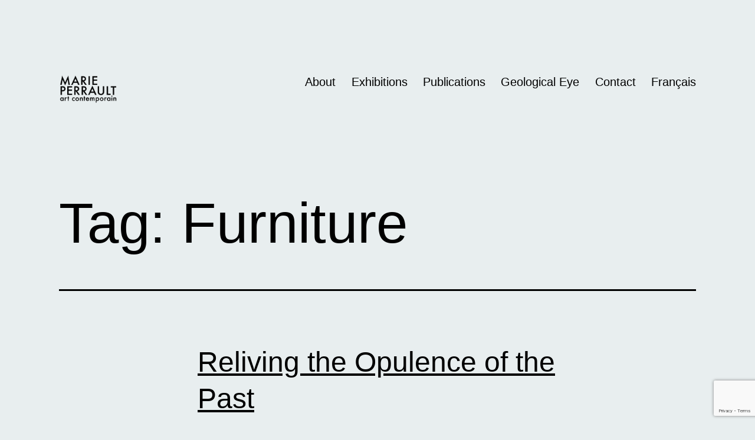

--- FILE ---
content_type: text/html; charset=UTF-8
request_url: https://marieperrault.art/en/tag/furniture/
body_size: 9053
content:
<!doctype html>
<html lang="en-CA" >
<head>
	<meta charset="UTF-8" />
	<meta name="viewport" content="width=device-width, initial-scale=1" />
	<title>Furniture &#8211; Marie Perrault &#8211; Contemporary Art</title>
<meta name='robots' content='max-image-preview:large' />
<link rel='dns-prefetch' href='//www.googletagmanager.com' />
<link rel='dns-prefetch' href='//www.google.com' />
<link rel="alternate" type="application/rss+xml" title="Marie Perrault - Contemporary Art &raquo; Feed" href="https://marieperrault.art/en/feed/" />
<link rel="alternate" type="application/rss+xml" title="Marie Perrault - Contemporary Art &raquo; Comments Feed" href="https://marieperrault.art/en/comments/feed/" />
<link rel="alternate" type="application/rss+xml" title="Marie Perrault - Contemporary Art &raquo; Furniture Tag Feed" href="https://marieperrault.art/en/tag/furniture/feed/" />
<script>
window._wpemojiSettings = {"baseUrl":"https:\/\/s.w.org\/images\/core\/emoji\/14.0.0\/72x72\/","ext":".png","svgUrl":"https:\/\/s.w.org\/images\/core\/emoji\/14.0.0\/svg\/","svgExt":".svg","source":{"concatemoji":"https:\/\/marieperrault.art\/wp-includes\/js\/wp-emoji-release.min.js?ver=6.1.9"}};
/*! This file is auto-generated */
!function(e,a,t){var n,r,o,i=a.createElement("canvas"),p=i.getContext&&i.getContext("2d");function s(e,t){var a=String.fromCharCode,e=(p.clearRect(0,0,i.width,i.height),p.fillText(a.apply(this,e),0,0),i.toDataURL());return p.clearRect(0,0,i.width,i.height),p.fillText(a.apply(this,t),0,0),e===i.toDataURL()}function c(e){var t=a.createElement("script");t.src=e,t.defer=t.type="text/javascript",a.getElementsByTagName("head")[0].appendChild(t)}for(o=Array("flag","emoji"),t.supports={everything:!0,everythingExceptFlag:!0},r=0;r<o.length;r++)t.supports[o[r]]=function(e){if(p&&p.fillText)switch(p.textBaseline="top",p.font="600 32px Arial",e){case"flag":return s([127987,65039,8205,9895,65039],[127987,65039,8203,9895,65039])?!1:!s([55356,56826,55356,56819],[55356,56826,8203,55356,56819])&&!s([55356,57332,56128,56423,56128,56418,56128,56421,56128,56430,56128,56423,56128,56447],[55356,57332,8203,56128,56423,8203,56128,56418,8203,56128,56421,8203,56128,56430,8203,56128,56423,8203,56128,56447]);case"emoji":return!s([129777,127995,8205,129778,127999],[129777,127995,8203,129778,127999])}return!1}(o[r]),t.supports.everything=t.supports.everything&&t.supports[o[r]],"flag"!==o[r]&&(t.supports.everythingExceptFlag=t.supports.everythingExceptFlag&&t.supports[o[r]]);t.supports.everythingExceptFlag=t.supports.everythingExceptFlag&&!t.supports.flag,t.DOMReady=!1,t.readyCallback=function(){t.DOMReady=!0},t.supports.everything||(n=function(){t.readyCallback()},a.addEventListener?(a.addEventListener("DOMContentLoaded",n,!1),e.addEventListener("load",n,!1)):(e.attachEvent("onload",n),a.attachEvent("onreadystatechange",function(){"complete"===a.readyState&&t.readyCallback()})),(e=t.source||{}).concatemoji?c(e.concatemoji):e.wpemoji&&e.twemoji&&(c(e.twemoji),c(e.wpemoji)))}(window,document,window._wpemojiSettings);
</script>
<style>
img.wp-smiley,
img.emoji {
	display: inline !important;
	border: none !important;
	box-shadow: none !important;
	height: 1em !important;
	width: 1em !important;
	margin: 0 0.07em !important;
	vertical-align: -0.1em !important;
	background: none !important;
	padding: 0 !important;
}
</style>
	<link rel='stylesheet' id='wp-block-library-css' href='https://marieperrault.art/wp-includes/css/dist/block-library/style.min.css?ver=6.1.9' media='all' />
<style id='wp-block-library-theme-inline-css'>
.wp-block-audio figcaption{color:#555;font-size:13px;text-align:center}.is-dark-theme .wp-block-audio figcaption{color:hsla(0,0%,100%,.65)}.wp-block-audio{margin:0 0 1em}.wp-block-code{border:1px solid #ccc;border-radius:4px;font-family:Menlo,Consolas,monaco,monospace;padding:.8em 1em}.wp-block-embed figcaption{color:#555;font-size:13px;text-align:center}.is-dark-theme .wp-block-embed figcaption{color:hsla(0,0%,100%,.65)}.wp-block-embed{margin:0 0 1em}.blocks-gallery-caption{color:#555;font-size:13px;text-align:center}.is-dark-theme .blocks-gallery-caption{color:hsla(0,0%,100%,.65)}.wp-block-image figcaption{color:#555;font-size:13px;text-align:center}.is-dark-theme .wp-block-image figcaption{color:hsla(0,0%,100%,.65)}.wp-block-image{margin:0 0 1em}.wp-block-pullquote{border-top:4px solid;border-bottom:4px solid;margin-bottom:1.75em;color:currentColor}.wp-block-pullquote__citation,.wp-block-pullquote cite,.wp-block-pullquote footer{color:currentColor;text-transform:uppercase;font-size:.8125em;font-style:normal}.wp-block-quote{border-left:.25em solid;margin:0 0 1.75em;padding-left:1em}.wp-block-quote cite,.wp-block-quote footer{color:currentColor;font-size:.8125em;position:relative;font-style:normal}.wp-block-quote.has-text-align-right{border-left:none;border-right:.25em solid;padding-left:0;padding-right:1em}.wp-block-quote.has-text-align-center{border:none;padding-left:0}.wp-block-quote.is-large,.wp-block-quote.is-style-large,.wp-block-quote.is-style-plain{border:none}.wp-block-search .wp-block-search__label{font-weight:700}.wp-block-search__button{border:1px solid #ccc;padding:.375em .625em}:where(.wp-block-group.has-background){padding:1.25em 2.375em}.wp-block-separator.has-css-opacity{opacity:.4}.wp-block-separator{border:none;border-bottom:2px solid;margin-left:auto;margin-right:auto}.wp-block-separator.has-alpha-channel-opacity{opacity:1}.wp-block-separator:not(.is-style-wide):not(.is-style-dots){width:100px}.wp-block-separator.has-background:not(.is-style-dots){border-bottom:none;height:1px}.wp-block-separator.has-background:not(.is-style-wide):not(.is-style-dots){height:2px}.wp-block-table{margin:"0 0 1em 0"}.wp-block-table thead{border-bottom:3px solid}.wp-block-table tfoot{border-top:3px solid}.wp-block-table td,.wp-block-table th{word-break:normal}.wp-block-table figcaption{color:#555;font-size:13px;text-align:center}.is-dark-theme .wp-block-table figcaption{color:hsla(0,0%,100%,.65)}.wp-block-video figcaption{color:#555;font-size:13px;text-align:center}.is-dark-theme .wp-block-video figcaption{color:hsla(0,0%,100%,.65)}.wp-block-video{margin:0 0 1em}.wp-block-template-part.has-background{padding:1.25em 2.375em;margin-top:0;margin-bottom:0}
</style>
<link rel='stylesheet' id='classic-theme-styles-css' href='https://marieperrault.art/wp-includes/css/classic-themes.min.css?ver=1' media='all' />
<style id='global-styles-inline-css'>
body{--wp--preset--color--black: #000000;--wp--preset--color--cyan-bluish-gray: #abb8c3;--wp--preset--color--white: #FFFFFF;--wp--preset--color--pale-pink: #f78da7;--wp--preset--color--vivid-red: #cf2e2e;--wp--preset--color--luminous-vivid-orange: #ff6900;--wp--preset--color--luminous-vivid-amber: #fcb900;--wp--preset--color--light-green-cyan: #7bdcb5;--wp--preset--color--vivid-green-cyan: #00d084;--wp--preset--color--pale-cyan-blue: #8ed1fc;--wp--preset--color--vivid-cyan-blue: #0693e3;--wp--preset--color--vivid-purple: #9b51e0;--wp--preset--color--dark-gray: #28303D;--wp--preset--color--gray: #39414D;--wp--preset--color--green: #D1E4DD;--wp--preset--color--blue: #D1DFE4;--wp--preset--color--purple: #D1D1E4;--wp--preset--color--red: #E4D1D1;--wp--preset--color--orange: #E4DAD1;--wp--preset--color--yellow: #EEEADD;--wp--preset--gradient--vivid-cyan-blue-to-vivid-purple: linear-gradient(135deg,rgba(6,147,227,1) 0%,rgb(155,81,224) 100%);--wp--preset--gradient--light-green-cyan-to-vivid-green-cyan: linear-gradient(135deg,rgb(122,220,180) 0%,rgb(0,208,130) 100%);--wp--preset--gradient--luminous-vivid-amber-to-luminous-vivid-orange: linear-gradient(135deg,rgba(252,185,0,1) 0%,rgba(255,105,0,1) 100%);--wp--preset--gradient--luminous-vivid-orange-to-vivid-red: linear-gradient(135deg,rgba(255,105,0,1) 0%,rgb(207,46,46) 100%);--wp--preset--gradient--very-light-gray-to-cyan-bluish-gray: linear-gradient(135deg,rgb(238,238,238) 0%,rgb(169,184,195) 100%);--wp--preset--gradient--cool-to-warm-spectrum: linear-gradient(135deg,rgb(74,234,220) 0%,rgb(151,120,209) 20%,rgb(207,42,186) 40%,rgb(238,44,130) 60%,rgb(251,105,98) 80%,rgb(254,248,76) 100%);--wp--preset--gradient--blush-light-purple: linear-gradient(135deg,rgb(255,206,236) 0%,rgb(152,150,240) 100%);--wp--preset--gradient--blush-bordeaux: linear-gradient(135deg,rgb(254,205,165) 0%,rgb(254,45,45) 50%,rgb(107,0,62) 100%);--wp--preset--gradient--luminous-dusk: linear-gradient(135deg,rgb(255,203,112) 0%,rgb(199,81,192) 50%,rgb(65,88,208) 100%);--wp--preset--gradient--pale-ocean: linear-gradient(135deg,rgb(255,245,203) 0%,rgb(182,227,212) 50%,rgb(51,167,181) 100%);--wp--preset--gradient--electric-grass: linear-gradient(135deg,rgb(202,248,128) 0%,rgb(113,206,126) 100%);--wp--preset--gradient--midnight: linear-gradient(135deg,rgb(2,3,129) 0%,rgb(40,116,252) 100%);--wp--preset--gradient--purple-to-yellow: linear-gradient(160deg, #D1D1E4 0%, #EEEADD 100%);--wp--preset--gradient--yellow-to-purple: linear-gradient(160deg, #EEEADD 0%, #D1D1E4 100%);--wp--preset--gradient--green-to-yellow: linear-gradient(160deg, #D1E4DD 0%, #EEEADD 100%);--wp--preset--gradient--yellow-to-green: linear-gradient(160deg, #EEEADD 0%, #D1E4DD 100%);--wp--preset--gradient--red-to-yellow: linear-gradient(160deg, #E4D1D1 0%, #EEEADD 100%);--wp--preset--gradient--yellow-to-red: linear-gradient(160deg, #EEEADD 0%, #E4D1D1 100%);--wp--preset--gradient--purple-to-red: linear-gradient(160deg, #D1D1E4 0%, #E4D1D1 100%);--wp--preset--gradient--red-to-purple: linear-gradient(160deg, #E4D1D1 0%, #D1D1E4 100%);--wp--preset--duotone--dark-grayscale: url('#wp-duotone-dark-grayscale');--wp--preset--duotone--grayscale: url('#wp-duotone-grayscale');--wp--preset--duotone--purple-yellow: url('#wp-duotone-purple-yellow');--wp--preset--duotone--blue-red: url('#wp-duotone-blue-red');--wp--preset--duotone--midnight: url('#wp-duotone-midnight');--wp--preset--duotone--magenta-yellow: url('#wp-duotone-magenta-yellow');--wp--preset--duotone--purple-green: url('#wp-duotone-purple-green');--wp--preset--duotone--blue-orange: url('#wp-duotone-blue-orange');--wp--preset--font-size--small: 18px;--wp--preset--font-size--medium: 20px;--wp--preset--font-size--large: 24px;--wp--preset--font-size--x-large: 42px;--wp--preset--font-size--extra-small: 16px;--wp--preset--font-size--normal: 20px;--wp--preset--font-size--extra-large: 40px;--wp--preset--font-size--huge: 96px;--wp--preset--font-size--gigantic: 144px;--wp--preset--spacing--20: 0.44rem;--wp--preset--spacing--30: 0.67rem;--wp--preset--spacing--40: 1rem;--wp--preset--spacing--50: 1.5rem;--wp--preset--spacing--60: 2.25rem;--wp--preset--spacing--70: 3.38rem;--wp--preset--spacing--80: 5.06rem;}:where(.is-layout-flex){gap: 0.5em;}body .is-layout-flow > .alignleft{float: left;margin-inline-start: 0;margin-inline-end: 2em;}body .is-layout-flow > .alignright{float: right;margin-inline-start: 2em;margin-inline-end: 0;}body .is-layout-flow > .aligncenter{margin-left: auto !important;margin-right: auto !important;}body .is-layout-constrained > .alignleft{float: left;margin-inline-start: 0;margin-inline-end: 2em;}body .is-layout-constrained > .alignright{float: right;margin-inline-start: 2em;margin-inline-end: 0;}body .is-layout-constrained > .aligncenter{margin-left: auto !important;margin-right: auto !important;}body .is-layout-constrained > :where(:not(.alignleft):not(.alignright):not(.alignfull)){max-width: var(--wp--style--global--content-size);margin-left: auto !important;margin-right: auto !important;}body .is-layout-constrained > .alignwide{max-width: var(--wp--style--global--wide-size);}body .is-layout-flex{display: flex;}body .is-layout-flex{flex-wrap: wrap;align-items: center;}body .is-layout-flex > *{margin: 0;}:where(.wp-block-columns.is-layout-flex){gap: 2em;}.has-black-color{color: var(--wp--preset--color--black) !important;}.has-cyan-bluish-gray-color{color: var(--wp--preset--color--cyan-bluish-gray) !important;}.has-white-color{color: var(--wp--preset--color--white) !important;}.has-pale-pink-color{color: var(--wp--preset--color--pale-pink) !important;}.has-vivid-red-color{color: var(--wp--preset--color--vivid-red) !important;}.has-luminous-vivid-orange-color{color: var(--wp--preset--color--luminous-vivid-orange) !important;}.has-luminous-vivid-amber-color{color: var(--wp--preset--color--luminous-vivid-amber) !important;}.has-light-green-cyan-color{color: var(--wp--preset--color--light-green-cyan) !important;}.has-vivid-green-cyan-color{color: var(--wp--preset--color--vivid-green-cyan) !important;}.has-pale-cyan-blue-color{color: var(--wp--preset--color--pale-cyan-blue) !important;}.has-vivid-cyan-blue-color{color: var(--wp--preset--color--vivid-cyan-blue) !important;}.has-vivid-purple-color{color: var(--wp--preset--color--vivid-purple) !important;}.has-black-background-color{background-color: var(--wp--preset--color--black) !important;}.has-cyan-bluish-gray-background-color{background-color: var(--wp--preset--color--cyan-bluish-gray) !important;}.has-white-background-color{background-color: var(--wp--preset--color--white) !important;}.has-pale-pink-background-color{background-color: var(--wp--preset--color--pale-pink) !important;}.has-vivid-red-background-color{background-color: var(--wp--preset--color--vivid-red) !important;}.has-luminous-vivid-orange-background-color{background-color: var(--wp--preset--color--luminous-vivid-orange) !important;}.has-luminous-vivid-amber-background-color{background-color: var(--wp--preset--color--luminous-vivid-amber) !important;}.has-light-green-cyan-background-color{background-color: var(--wp--preset--color--light-green-cyan) !important;}.has-vivid-green-cyan-background-color{background-color: var(--wp--preset--color--vivid-green-cyan) !important;}.has-pale-cyan-blue-background-color{background-color: var(--wp--preset--color--pale-cyan-blue) !important;}.has-vivid-cyan-blue-background-color{background-color: var(--wp--preset--color--vivid-cyan-blue) !important;}.has-vivid-purple-background-color{background-color: var(--wp--preset--color--vivid-purple) !important;}.has-black-border-color{border-color: var(--wp--preset--color--black) !important;}.has-cyan-bluish-gray-border-color{border-color: var(--wp--preset--color--cyan-bluish-gray) !important;}.has-white-border-color{border-color: var(--wp--preset--color--white) !important;}.has-pale-pink-border-color{border-color: var(--wp--preset--color--pale-pink) !important;}.has-vivid-red-border-color{border-color: var(--wp--preset--color--vivid-red) !important;}.has-luminous-vivid-orange-border-color{border-color: var(--wp--preset--color--luminous-vivid-orange) !important;}.has-luminous-vivid-amber-border-color{border-color: var(--wp--preset--color--luminous-vivid-amber) !important;}.has-light-green-cyan-border-color{border-color: var(--wp--preset--color--light-green-cyan) !important;}.has-vivid-green-cyan-border-color{border-color: var(--wp--preset--color--vivid-green-cyan) !important;}.has-pale-cyan-blue-border-color{border-color: var(--wp--preset--color--pale-cyan-blue) !important;}.has-vivid-cyan-blue-border-color{border-color: var(--wp--preset--color--vivid-cyan-blue) !important;}.has-vivid-purple-border-color{border-color: var(--wp--preset--color--vivid-purple) !important;}.has-vivid-cyan-blue-to-vivid-purple-gradient-background{background: var(--wp--preset--gradient--vivid-cyan-blue-to-vivid-purple) !important;}.has-light-green-cyan-to-vivid-green-cyan-gradient-background{background: var(--wp--preset--gradient--light-green-cyan-to-vivid-green-cyan) !important;}.has-luminous-vivid-amber-to-luminous-vivid-orange-gradient-background{background: var(--wp--preset--gradient--luminous-vivid-amber-to-luminous-vivid-orange) !important;}.has-luminous-vivid-orange-to-vivid-red-gradient-background{background: var(--wp--preset--gradient--luminous-vivid-orange-to-vivid-red) !important;}.has-very-light-gray-to-cyan-bluish-gray-gradient-background{background: var(--wp--preset--gradient--very-light-gray-to-cyan-bluish-gray) !important;}.has-cool-to-warm-spectrum-gradient-background{background: var(--wp--preset--gradient--cool-to-warm-spectrum) !important;}.has-blush-light-purple-gradient-background{background: var(--wp--preset--gradient--blush-light-purple) !important;}.has-blush-bordeaux-gradient-background{background: var(--wp--preset--gradient--blush-bordeaux) !important;}.has-luminous-dusk-gradient-background{background: var(--wp--preset--gradient--luminous-dusk) !important;}.has-pale-ocean-gradient-background{background: var(--wp--preset--gradient--pale-ocean) !important;}.has-electric-grass-gradient-background{background: var(--wp--preset--gradient--electric-grass) !important;}.has-midnight-gradient-background{background: var(--wp--preset--gradient--midnight) !important;}.has-small-font-size{font-size: var(--wp--preset--font-size--small) !important;}.has-medium-font-size{font-size: var(--wp--preset--font-size--medium) !important;}.has-large-font-size{font-size: var(--wp--preset--font-size--large) !important;}.has-x-large-font-size{font-size: var(--wp--preset--font-size--x-large) !important;}
.wp-block-navigation a:where(:not(.wp-element-button)){color: inherit;}
:where(.wp-block-columns.is-layout-flex){gap: 2em;}
.wp-block-pullquote{font-size: 1.5em;line-height: 1.6;}
</style>
<link rel='stylesheet' id='contact-form-7-css' href='https://marieperrault.art/wp-content/plugins/contact-form-7/includes/css/styles.css?ver=5.6.4' media='all' />
<link rel='stylesheet' id='twenty-twenty-one-style-css' href='https://marieperrault.art/wp-content/themes/twentytwentyone/style.css?ver=1.7' media='all' />
<style id='twenty-twenty-one-style-inline-css'>
:root{--global--color-background: #e8eeef;--global--color-primary: #000;--global--color-secondary: #000;--button--color-background: #000;--button--color-text-hover: #000;}
</style>
<link rel='stylesheet' id='twenty-twenty-one-print-style-css' href='https://marieperrault.art/wp-content/themes/twentytwentyone/assets/css/print.css?ver=1.7' media='print' />

<!-- Google Analytics snippet added by Site Kit -->
<script src='https://www.googletagmanager.com/gtag/js?id=UA-229573631-2' id='google_gtagjs-js' async></script>
<script id='google_gtagjs-js-after'>
window.dataLayer = window.dataLayer || [];function gtag(){dataLayer.push(arguments);}
gtag('set', 'linker', {"domains":["marieperrault.art"]} );
gtag("js", new Date());
gtag("set", "developer_id.dZTNiMT", true);
gtag("config", "UA-229573631-2", {"anonymize_ip":true});
gtag("config", "G-8KGFKBPJCM");
</script>

<!-- End Google Analytics snippet added by Site Kit -->
<link rel="https://api.w.org/" href="https://marieperrault.art/wp-json/" /><link rel="alternate" type="application/json" href="https://marieperrault.art/wp-json/wp/v2/tags/438" /><link rel="EditURI" type="application/rsd+xml" title="RSD" href="https://marieperrault.art/xmlrpc.php?rsd" />
<link rel="wlwmanifest" type="application/wlwmanifest+xml" href="https://marieperrault.art/wp-includes/wlwmanifest.xml" />
<meta name="generator" content="WordPress 6.1.9" />
<meta name="generator" content="Site Kit by Google 1.87.0" /><meta name="google-site-verification" content="Or0-_t7dviVdJkS5z-d5Z54w5pYFdXk1ArZKOjy8cJc"><style id="custom-background-css">
body.custom-background { background-color: #e8eeef; }
</style>
	<link rel="icon" href="https://marieperrault.art/wp-content/uploads/2024/09/cropped-Icone-MP-2-32x32.png" sizes="32x32" />
<link rel="icon" href="https://marieperrault.art/wp-content/uploads/2024/09/cropped-Icone-MP-2-192x192.png" sizes="192x192" />
<link rel="apple-touch-icon" href="https://marieperrault.art/wp-content/uploads/2024/09/cropped-Icone-MP-2-180x180.png" />
<meta name="msapplication-TileImage" content="https://marieperrault.art/wp-content/uploads/2024/09/cropped-Icone-MP-2-270x270.png" />
</head>

<body class="archive tag tag-furniture tag-438 custom-background wp-custom-logo wp-embed-responsive is-light-theme has-background-white no-js hfeed has-main-navigation">
<svg xmlns="http://www.w3.org/2000/svg" viewBox="0 0 0 0" width="0" height="0" focusable="false" role="none" style="visibility: hidden; position: absolute; left: -9999px; overflow: hidden;" ><defs><filter id="wp-duotone-dark-grayscale"><feColorMatrix color-interpolation-filters="sRGB" type="matrix" values=" .299 .587 .114 0 0 .299 .587 .114 0 0 .299 .587 .114 0 0 .299 .587 .114 0 0 " /><feComponentTransfer color-interpolation-filters="sRGB" ><feFuncR type="table" tableValues="0 0.49803921568627" /><feFuncG type="table" tableValues="0 0.49803921568627" /><feFuncB type="table" tableValues="0 0.49803921568627" /><feFuncA type="table" tableValues="1 1" /></feComponentTransfer><feComposite in2="SourceGraphic" operator="in" /></filter></defs></svg><svg xmlns="http://www.w3.org/2000/svg" viewBox="0 0 0 0" width="0" height="0" focusable="false" role="none" style="visibility: hidden; position: absolute; left: -9999px; overflow: hidden;" ><defs><filter id="wp-duotone-grayscale"><feColorMatrix color-interpolation-filters="sRGB" type="matrix" values=" .299 .587 .114 0 0 .299 .587 .114 0 0 .299 .587 .114 0 0 .299 .587 .114 0 0 " /><feComponentTransfer color-interpolation-filters="sRGB" ><feFuncR type="table" tableValues="0 1" /><feFuncG type="table" tableValues="0 1" /><feFuncB type="table" tableValues="0 1" /><feFuncA type="table" tableValues="1 1" /></feComponentTransfer><feComposite in2="SourceGraphic" operator="in" /></filter></defs></svg><svg xmlns="http://www.w3.org/2000/svg" viewBox="0 0 0 0" width="0" height="0" focusable="false" role="none" style="visibility: hidden; position: absolute; left: -9999px; overflow: hidden;" ><defs><filter id="wp-duotone-purple-yellow"><feColorMatrix color-interpolation-filters="sRGB" type="matrix" values=" .299 .587 .114 0 0 .299 .587 .114 0 0 .299 .587 .114 0 0 .299 .587 .114 0 0 " /><feComponentTransfer color-interpolation-filters="sRGB" ><feFuncR type="table" tableValues="0.54901960784314 0.98823529411765" /><feFuncG type="table" tableValues="0 1" /><feFuncB type="table" tableValues="0.71764705882353 0.25490196078431" /><feFuncA type="table" tableValues="1 1" /></feComponentTransfer><feComposite in2="SourceGraphic" operator="in" /></filter></defs></svg><svg xmlns="http://www.w3.org/2000/svg" viewBox="0 0 0 0" width="0" height="0" focusable="false" role="none" style="visibility: hidden; position: absolute; left: -9999px; overflow: hidden;" ><defs><filter id="wp-duotone-blue-red"><feColorMatrix color-interpolation-filters="sRGB" type="matrix" values=" .299 .587 .114 0 0 .299 .587 .114 0 0 .299 .587 .114 0 0 .299 .587 .114 0 0 " /><feComponentTransfer color-interpolation-filters="sRGB" ><feFuncR type="table" tableValues="0 1" /><feFuncG type="table" tableValues="0 0.27843137254902" /><feFuncB type="table" tableValues="0.5921568627451 0.27843137254902" /><feFuncA type="table" tableValues="1 1" /></feComponentTransfer><feComposite in2="SourceGraphic" operator="in" /></filter></defs></svg><svg xmlns="http://www.w3.org/2000/svg" viewBox="0 0 0 0" width="0" height="0" focusable="false" role="none" style="visibility: hidden; position: absolute; left: -9999px; overflow: hidden;" ><defs><filter id="wp-duotone-midnight"><feColorMatrix color-interpolation-filters="sRGB" type="matrix" values=" .299 .587 .114 0 0 .299 .587 .114 0 0 .299 .587 .114 0 0 .299 .587 .114 0 0 " /><feComponentTransfer color-interpolation-filters="sRGB" ><feFuncR type="table" tableValues="0 0" /><feFuncG type="table" tableValues="0 0.64705882352941" /><feFuncB type="table" tableValues="0 1" /><feFuncA type="table" tableValues="1 1" /></feComponentTransfer><feComposite in2="SourceGraphic" operator="in" /></filter></defs></svg><svg xmlns="http://www.w3.org/2000/svg" viewBox="0 0 0 0" width="0" height="0" focusable="false" role="none" style="visibility: hidden; position: absolute; left: -9999px; overflow: hidden;" ><defs><filter id="wp-duotone-magenta-yellow"><feColorMatrix color-interpolation-filters="sRGB" type="matrix" values=" .299 .587 .114 0 0 .299 .587 .114 0 0 .299 .587 .114 0 0 .299 .587 .114 0 0 " /><feComponentTransfer color-interpolation-filters="sRGB" ><feFuncR type="table" tableValues="0.78039215686275 1" /><feFuncG type="table" tableValues="0 0.94901960784314" /><feFuncB type="table" tableValues="0.35294117647059 0.47058823529412" /><feFuncA type="table" tableValues="1 1" /></feComponentTransfer><feComposite in2="SourceGraphic" operator="in" /></filter></defs></svg><svg xmlns="http://www.w3.org/2000/svg" viewBox="0 0 0 0" width="0" height="0" focusable="false" role="none" style="visibility: hidden; position: absolute; left: -9999px; overflow: hidden;" ><defs><filter id="wp-duotone-purple-green"><feColorMatrix color-interpolation-filters="sRGB" type="matrix" values=" .299 .587 .114 0 0 .299 .587 .114 0 0 .299 .587 .114 0 0 .299 .587 .114 0 0 " /><feComponentTransfer color-interpolation-filters="sRGB" ><feFuncR type="table" tableValues="0.65098039215686 0.40392156862745" /><feFuncG type="table" tableValues="0 1" /><feFuncB type="table" tableValues="0.44705882352941 0.4" /><feFuncA type="table" tableValues="1 1" /></feComponentTransfer><feComposite in2="SourceGraphic" operator="in" /></filter></defs></svg><svg xmlns="http://www.w3.org/2000/svg" viewBox="0 0 0 0" width="0" height="0" focusable="false" role="none" style="visibility: hidden; position: absolute; left: -9999px; overflow: hidden;" ><defs><filter id="wp-duotone-blue-orange"><feColorMatrix color-interpolation-filters="sRGB" type="matrix" values=" .299 .587 .114 0 0 .299 .587 .114 0 0 .299 .587 .114 0 0 .299 .587 .114 0 0 " /><feComponentTransfer color-interpolation-filters="sRGB" ><feFuncR type="table" tableValues="0.098039215686275 1" /><feFuncG type="table" tableValues="0 0.66274509803922" /><feFuncB type="table" tableValues="0.84705882352941 0.41960784313725" /><feFuncA type="table" tableValues="1 1" /></feComponentTransfer><feComposite in2="SourceGraphic" operator="in" /></filter></defs></svg><div id="page" class="site">
	<a class="skip-link screen-reader-text" href="#content">Skip to content</a>

	
<header id="masthead" class="site-header has-logo has-menu">

	

<div class="site-branding">

			<div class="site-logo"><a href="https://marieperrault.art/en/home/" class="custom-logo-link" rel="home"><img width="512" height="512" src="https://marieperrault.art/wp-content/uploads/2024/09/Icone-MP-v2.png" class="custom-logo" alt="Marie Perrault &#8211; Contemporary Art" decoding="async" srcset="https://marieperrault.art/wp-content/uploads/2024/09/Icone-MP-v2.png 512w, https://marieperrault.art/wp-content/uploads/2024/09/Icone-MP-v2-300x300.png 300w, https://marieperrault.art/wp-content/uploads/2024/09/Icone-MP-v2-150x150.png 150w" sizes="(max-width: 512px) 100vw, 512px" /></a></div>
	
						<p class="screen-reader-text"><a href="https://marieperrault.art/en/home/">Marie Perrault - Contemporary Art</a></p>
			
	</div><!-- .site-branding -->
	
	<nav id="site-navigation" class="primary-navigation" aria-label="Primary menu">
		<div class="menu-button-container">
			<button id="primary-mobile-menu" class="button" aria-controls="primary-menu-list" aria-expanded="false">
				<span class="dropdown-icon open">Menu					<svg class="svg-icon" width="24" height="24" aria-hidden="true" role="img" focusable="false" viewBox="0 0 24 24" fill="none" xmlns="http://www.w3.org/2000/svg"><path fill-rule="evenodd" clip-rule="evenodd" d="M4.5 6H19.5V7.5H4.5V6ZM4.5 12H19.5V13.5H4.5V12ZM19.5 18H4.5V19.5H19.5V18Z" fill="currentColor"/></svg>				</span>
				<span class="dropdown-icon close">Close					<svg class="svg-icon" width="24" height="24" aria-hidden="true" role="img" focusable="false" viewBox="0 0 24 24" fill="none" xmlns="http://www.w3.org/2000/svg"><path fill-rule="evenodd" clip-rule="evenodd" d="M12 10.9394L5.53033 4.46973L4.46967 5.53039L10.9393 12.0001L4.46967 18.4697L5.53033 19.5304L12 13.0607L18.4697 19.5304L19.5303 18.4697L13.0607 12.0001L19.5303 5.53039L18.4697 4.46973L12 10.9394Z" fill="currentColor"/></svg>				</span>
			</button><!-- #primary-mobile-menu -->
		</div><!-- .menu-button-container -->
		<div class="primary-menu-container"><ul id="primary-menu-list" class="menu-wrapper"><li id="menu-item-3468" class="menu-item menu-item-type-post_type menu-item-object-page menu-item-3468"><a href="https://marieperrault.art/en/about/">About</a></li>
<li id="menu-item-4153" class="menu-item menu-item-type-taxonomy menu-item-object-category menu-item-4153"><a href="https://marieperrault.art/en/category/exhibitions/">Exhibitions</a></li>
<li id="menu-item-4152" class="menu-item menu-item-type-taxonomy menu-item-object-category menu-item-4152"><a href="https://marieperrault.art/en/category/publications-en/">Publications</a></li>
<li id="menu-item-5160" class="menu-item menu-item-type-taxonomy menu-item-object-category menu-item-5160"><a href="https://marieperrault.art/en/category/geological-eye/">Geological Eye</a></li>
<li id="menu-item-3469" class="menu-item menu-item-type-post_type menu-item-object-page menu-item-3469"><a href="https://marieperrault.art/en/contact-me/">Contact</a></li>
<li id="menu-item-3491-fr" class="lang-item lang-item-29 lang-item-fr no-translation lang-item-first menu-item menu-item-type-custom menu-item-object-custom menu-item-3491-fr"><a href="https://marieperrault.art/" hreflang="fr-CA" lang="fr-CA">Français</a></li>
</ul></div>	</nav><!-- #site-navigation -->
	
</header><!-- #masthead -->

	<div id="content" class="site-content">
		<div id="primary" class="content-area">
			<main id="main" class="site-main">


	<header class="page-header alignwide">
		<h1 class="page-title">Tag: <span>Furniture</span></h1>			</header><!-- .page-header -->

					
<article id="post-3510" class="post-3510 post type-post status-publish format-standard has-post-thumbnail hentry category-2015-2019-en category-archives-en category-exhibitions category-sculpture-en tag-decorative-art tag-furniture tag-heritage tag-reinterpretation-en entry">

	
<header class="entry-header">
	<h2 class="entry-title default-max-width"><a href="https://marieperrault.art/en/2019/01/31/reliving-the-opulence-of-the-past/">Reliving the Opulence of the Past</a></h2>
		
			<figure class="post-thumbnail">
				<a class="post-thumbnail-inner alignwide" href="https://marieperrault.art/en/2019/01/31/reliving-the-opulence-of-the-past/" aria-hidden="true" tabindex="-1">
					<img width="1024" height="683" src="https://marieperrault.art/wp-content/uploads/2020/01/07_mitchmitcherlle_sarahthibault_yannickpouliot_photo-guy-lheureux.jpg" class="attachment-post-thumbnail size-post-thumbnail wp-post-image" alt="Decorative art, Furniture, Decorative objects, Carpet, Bourgeoisie, Opulence" decoding="async" srcset="https://marieperrault.art/wp-content/uploads/2020/01/07_mitchmitcherlle_sarahthibault_yannickpouliot_photo-guy-lheureux.jpg 1024w, https://marieperrault.art/wp-content/uploads/2020/01/07_mitchmitcherlle_sarahthibault_yannickpouliot_photo-guy-lheureux-300x200.jpg 300w, https://marieperrault.art/wp-content/uploads/2020/01/07_mitchmitcherlle_sarahthibault_yannickpouliot_photo-guy-lheureux-768x512.jpg 768w" sizes="(max-width: 1024px) 100vw, 1024px" style="width:100%;height:66.7%;max-width:1024px;" />				</a>
									<figcaption class="wp-caption-text">Exhibition Overview. Photo : Guy L'Heureux </figcaption>
							</figure><!-- .post-thumbnail -->

				</header><!-- .entry-header -->

	<div class="entry-content">
		<p>Mitch Mitchell, Sarah Thibault and Yannick Pouliot revisit the decorative arts and reflect on ornamentation, domesticity and history at the Château Dufresne, Musée et site historique et patrimonial.</p>
	</div><!-- .entry-content -->

	<footer class="entry-footer default-max-width">
		<span class="posted-on">Published <time class="entry-date published updated" datetime="2019-01-31T03:39:43+00:00">January 31, 2019</time></span><div class="post-taxonomies"><span class="cat-links">Categorised as <a href="https://marieperrault.art/en/category/archives-en/2015-2019-en/" rel="category tag">2015-2019</a>, <a href="https://marieperrault.art/en/category/archives-en/" rel="category tag">Archives</a>, <a href="https://marieperrault.art/en/category/exhibitions/" rel="category tag">Exhibitions</a>, <a href="https://marieperrault.art/en/category/sculpture-en/" rel="category tag">Sculpture</a> </span><span class="tags-links">Tagged <a href="https://marieperrault.art/en/tag/decorative-art/" rel="tag">Decorative art</a>, <a href="https://marieperrault.art/en/tag/furniture/" rel="tag">Furniture</a>, <a href="https://marieperrault.art/en/tag/heritage/" rel="tag">Heritage</a>, <a href="https://marieperrault.art/en/tag/reinterpretation-en/" rel="tag">Réinterprétation</a></span></div>	</footer><!-- .entry-footer -->
</article><!-- #post-${ID} -->
	
	

			</main><!-- #main -->
		</div><!-- #primary -->
	</div><!-- #content -->

	
	<aside class="widget-area">
		<section id="block-2" class="widget widget_block widget_search"><form role="search" method="get" action="https://marieperrault.art/" class="wp-block-search__button-outside wp-block-search__text-button wp-block-search"><label for="wp-block-search__input-1" class="wp-block-search__label" >Search</label><div class="wp-block-search__inside-wrapper " ><input type="search" id="wp-block-search__input-1" class="wp-block-search__input wp-block-search__input" name="s" value="" placeholder=""  required /><button type="submit" class="wp-block-search__button wp-element-button"  >Search</button></div></form></section><section id="block-18" class="widget widget_block">
<div class="is-layout-flow wp-block-group"><div class="wp-block-group__inner-container">
<h2>Catégories</h2>


<ul class="wp-block-categories-list wp-block-categories">	<li class="cat-item cat-item-1007"><a href="https://marieperrault.art/en/category/archives-en/">Archives</a>
<ul class='children'>
	<li class="cat-item cat-item-1009"><a href="https://marieperrault.art/en/category/archives-en/1985-1989-en/">1985-1989</a>
</li>
	<li class="cat-item cat-item-1011"><a href="https://marieperrault.art/en/category/archives-en/1990-1999-en/">1990-1999</a>
</li>
	<li class="cat-item cat-item-1017"><a href="https://marieperrault.art/en/category/archives-en/2015-2019-en/">2015-2019</a>
</li>
</ul>
</li>
	<li class="cat-item cat-item-73"><a href="https://marieperrault.art/en/category/art-and-technology/">Art and Technology</a>
</li>
	<li class="cat-item cat-item-69"><a href="https://marieperrault.art/en/category/exhibitions/">Exhibitions</a>
</li>
	<li class="cat-item cat-item-1139"><a href="https://marieperrault.art/en/category/geological-eye/">Geological Eye</a>
</li>
	<li class="cat-item cat-item-81"><a href="https://marieperrault.art/en/category/installation-en/">Installation</a>
</li>
	<li class="cat-item cat-item-83"><a href="https://marieperrault.art/en/category/painting/">Painting</a>
</li>
	<li class="cat-item cat-item-85"><a href="https://marieperrault.art/en/category/performance-en/">Performance</a>
</li>
	<li class="cat-item cat-item-87"><a href="https://marieperrault.art/en/category/photography/">Photography</a>
</li>
	<li class="cat-item cat-item-93"><a href="https://marieperrault.art/en/category/publications-en/">Publications</a>
</li>
	<li class="cat-item cat-item-89"><a href="https://marieperrault.art/en/category/sculpture-en/">Sculpture</a>
</li>
	<li class="cat-item cat-item-91"><a href="https://marieperrault.art/en/category/video-en/">Video</a>
</li>
</ul></div></div>
</section><section id="block-19" class="widget widget_block">
<div class="is-layout-flex wp-container-7 wp-block-columns alignfull is-style-twentytwentyone-columns-overlap">
<div class="is-layout-flow wp-block-column" style="flex-basis:100%">
<div class="is-layout-flow wp-block-group"><div class="wp-block-group__inner-container">
<div class="is-layout-flow wp-block-group"><div class="wp-block-group__inner-container">
<h2>Archives</h2>



<div class="is-layout-flow wp-block-group"><div class="wp-block-group__inner-container"><ul class=" wp-block-archives-list wp-block-archives">	<li><a href='https://marieperrault.art/en/2024/11/'>November 2024</a></li>
	<li><a href='https://marieperrault.art/en/2024/09/'>September 2024</a></li>
	<li><a href='https://marieperrault.art/en/2024/07/'>July 2024</a></li>
	<li><a href='https://marieperrault.art/en/2024/05/'>May 2024</a></li>
	<li><a href='https://marieperrault.art/en/2024/03/'>March 2024</a></li>
	<li><a href='https://marieperrault.art/en/2024/01/'>January 2024</a></li>
	<li><a href='https://marieperrault.art/en/2023/10/'>October 2023</a></li>
	<li><a href='https://marieperrault.art/en/2023/04/'>April 2023</a></li>
	<li><a href='https://marieperrault.art/en/2023/01/'>January 2023</a></li>
	<li><a href='https://marieperrault.art/en/2022/10/'>October 2022</a></li>
	<li><a href='https://marieperrault.art/en/2022/07/'>July 2022</a></li>
	<li><a href='https://marieperrault.art/en/2022/04/'>April 2022</a></li>
	<li><a href='https://marieperrault.art/en/2021/10/'>October 2021</a></li>
	<li><a href='https://marieperrault.art/en/2021/07/'>July 2021</a></li>
	<li><a href='https://marieperrault.art/en/2021/04/'>April 2021</a></li>
	<li><a href='https://marieperrault.art/en/2021/03/'>March 2021</a></li>
	<li><a href='https://marieperrault.art/en/2020/06/'>June 2020</a></li>
	<li><a href='https://marieperrault.art/en/2020/03/'>March 2020</a></li>
	<li><a href='https://marieperrault.art/en/2020/02/'>February 2020</a></li>
	<li><a href='https://marieperrault.art/en/2019/12/'>December 2019</a></li>
	<li><a href='https://marieperrault.art/en/2019/03/'>March 2019</a></li>
	<li><a href='https://marieperrault.art/en/2019/01/'>January 2019</a></li>
	<li><a href='https://marieperrault.art/en/2018/09/'>September 2018</a></li>
	<li><a href='https://marieperrault.art/en/2018/06/'>June 2018</a></li>
	<li><a href='https://marieperrault.art/en/2017/09/'>September 2017</a></li>
	<li><a href='https://marieperrault.art/en/2017/07/'>July 2017</a></li>
	<li><a href='https://marieperrault.art/en/2016/11/'>November 2016</a></li>
	<li><a href='https://marieperrault.art/en/2016/09/'>September 2016</a></li>
	<li><a href='https://marieperrault.art/en/2016/07/'>July 2016</a></li>
	<li><a href='https://marieperrault.art/en/2016/05/'>May 2016</a></li>
	<li><a href='https://marieperrault.art/en/1995/12/'>December 1995</a></li>
	<li><a href='https://marieperrault.art/en/1985/03/'>March 1985</a></li>
	<li><a href='https://marieperrault.art/en/1984/12/'>December 1984</a></li>
</ul></div></div>
</div></div>
</div></div>
</div>
</div>
</section>	</aside><!-- .widget-area -->

	
	<footer id="colophon" class="site-footer">

				<div class="site-info">
			<div class="site-name">
									<div class="site-logo"><a href="https://marieperrault.art/en/home/" class="custom-logo-link" rel="home"><img width="512" height="512" src="https://marieperrault.art/wp-content/uploads/2024/09/Icone-MP-v2.png" class="custom-logo" alt="Marie Perrault &#8211; Contemporary Art" decoding="async" srcset="https://marieperrault.art/wp-content/uploads/2024/09/Icone-MP-v2.png 512w, https://marieperrault.art/wp-content/uploads/2024/09/Icone-MP-v2-300x300.png 300w, https://marieperrault.art/wp-content/uploads/2024/09/Icone-MP-v2-150x150.png 150w" sizes="(max-width: 512px) 100vw, 512px" /></a></div>
							</div><!-- .site-name -->

			
			<div class="powered-by">
				Proudly powered by <a href="https://en-ca.wordpress.org/">WordPress</a>.			</div><!-- .powered-by -->

		</div><!-- .site-info -->
	</footer><!-- #colophon -->

</div><!-- #page -->

<script>document.body.classList.remove("no-js");</script>	<script>
	if ( -1 !== navigator.userAgent.indexOf( 'MSIE' ) || -1 !== navigator.appVersion.indexOf( 'Trident/' ) ) {
		document.body.classList.add( 'is-IE' );
	}
	</script>
	<style id='core-block-supports-inline-css'>
.wp-block-columns.wp-container-7{flex-wrap:nowrap;}
</style>
<script src='https://marieperrault.art/wp-content/plugins/contact-form-7/includes/swv/js/index.js?ver=5.6.4' id='swv-js'></script>
<script id='contact-form-7-js-extra'>
var wpcf7 = {"api":{"root":"https:\/\/marieperrault.art\/wp-json\/","namespace":"contact-form-7\/v1"}};
</script>
<script src='https://marieperrault.art/wp-content/plugins/contact-form-7/includes/js/index.js?ver=5.6.4' id='contact-form-7-js'></script>
<script id='twenty-twenty-one-ie11-polyfills-js-after'>
( Element.prototype.matches && Element.prototype.closest && window.NodeList && NodeList.prototype.forEach ) || document.write( '<script src="https://marieperrault.art/wp-content/themes/twentytwentyone/assets/js/polyfills.js?ver=1.7"></scr' + 'ipt>' );
</script>
<script src='https://marieperrault.art/wp-content/themes/twentytwentyone/assets/js/primary-navigation.js?ver=1.7' id='twenty-twenty-one-primary-navigation-script-js'></script>
<script src='https://marieperrault.art/wp-content/themes/twentytwentyone/assets/js/responsive-embeds.js?ver=1.7' id='twenty-twenty-one-responsive-embeds-script-js'></script>
<script src='https://www.google.com/recaptcha/api.js?render=6LfPgAYgAAAAABoPgslrLAUliUxvvX6aFdCpC0H-&#038;ver=3.0' id='google-recaptcha-js'></script>
<script src='https://marieperrault.art/wp-includes/js/dist/vendor/regenerator-runtime.min.js?ver=0.13.9' id='regenerator-runtime-js'></script>
<script src='https://marieperrault.art/wp-includes/js/dist/vendor/wp-polyfill.min.js?ver=3.15.0' id='wp-polyfill-js'></script>
<script id='wpcf7-recaptcha-js-extra'>
var wpcf7_recaptcha = {"sitekey":"6LfPgAYgAAAAABoPgslrLAUliUxvvX6aFdCpC0H-","actions":{"homepage":"homepage","contactform":"contactform"}};
</script>
<script src='https://marieperrault.art/wp-content/plugins/contact-form-7/modules/recaptcha/index.js?ver=5.6.4' id='wpcf7-recaptcha-js'></script>
		<script>
		/(trident|msie)/i.test(navigator.userAgent)&&document.getElementById&&window.addEventListener&&window.addEventListener("hashchange",(function(){var t,e=location.hash.substring(1);/^[A-z0-9_-]+$/.test(e)&&(t=document.getElementById(e))&&(/^(?:a|select|input|button|textarea)$/i.test(t.tagName)||(t.tabIndex=-1),t.focus())}),!1);
		</script>
		
<script defer src="https://static.cloudflareinsights.com/beacon.min.js/vcd15cbe7772f49c399c6a5babf22c1241717689176015" integrity="sha512-ZpsOmlRQV6y907TI0dKBHq9Md29nnaEIPlkf84rnaERnq6zvWvPUqr2ft8M1aS28oN72PdrCzSjY4U6VaAw1EQ==" data-cf-beacon='{"version":"2024.11.0","token":"6b94b64eb87344f6953bd8d7cb360c1d","r":1,"server_timing":{"name":{"cfCacheStatus":true,"cfEdge":true,"cfExtPri":true,"cfL4":true,"cfOrigin":true,"cfSpeedBrain":true},"location_startswith":null}}' crossorigin="anonymous"></script>
</body>
</html>


--- FILE ---
content_type: text/html; charset=utf-8
request_url: https://www.google.com/recaptcha/api2/anchor?ar=1&k=6LfPgAYgAAAAABoPgslrLAUliUxvvX6aFdCpC0H-&co=aHR0cHM6Ly9tYXJpZXBlcnJhdWx0LmFydDo0NDM.&hl=en&v=7gg7H51Q-naNfhmCP3_R47ho&size=invisible&anchor-ms=20000&execute-ms=30000&cb=ip2qmg1er73d
body_size: 48289
content:
<!DOCTYPE HTML><html dir="ltr" lang="en"><head><meta http-equiv="Content-Type" content="text/html; charset=UTF-8">
<meta http-equiv="X-UA-Compatible" content="IE=edge">
<title>reCAPTCHA</title>
<style type="text/css">
/* cyrillic-ext */
@font-face {
  font-family: 'Roboto';
  font-style: normal;
  font-weight: 400;
  font-stretch: 100%;
  src: url(//fonts.gstatic.com/s/roboto/v48/KFO7CnqEu92Fr1ME7kSn66aGLdTylUAMa3GUBHMdazTgWw.woff2) format('woff2');
  unicode-range: U+0460-052F, U+1C80-1C8A, U+20B4, U+2DE0-2DFF, U+A640-A69F, U+FE2E-FE2F;
}
/* cyrillic */
@font-face {
  font-family: 'Roboto';
  font-style: normal;
  font-weight: 400;
  font-stretch: 100%;
  src: url(//fonts.gstatic.com/s/roboto/v48/KFO7CnqEu92Fr1ME7kSn66aGLdTylUAMa3iUBHMdazTgWw.woff2) format('woff2');
  unicode-range: U+0301, U+0400-045F, U+0490-0491, U+04B0-04B1, U+2116;
}
/* greek-ext */
@font-face {
  font-family: 'Roboto';
  font-style: normal;
  font-weight: 400;
  font-stretch: 100%;
  src: url(//fonts.gstatic.com/s/roboto/v48/KFO7CnqEu92Fr1ME7kSn66aGLdTylUAMa3CUBHMdazTgWw.woff2) format('woff2');
  unicode-range: U+1F00-1FFF;
}
/* greek */
@font-face {
  font-family: 'Roboto';
  font-style: normal;
  font-weight: 400;
  font-stretch: 100%;
  src: url(//fonts.gstatic.com/s/roboto/v48/KFO7CnqEu92Fr1ME7kSn66aGLdTylUAMa3-UBHMdazTgWw.woff2) format('woff2');
  unicode-range: U+0370-0377, U+037A-037F, U+0384-038A, U+038C, U+038E-03A1, U+03A3-03FF;
}
/* math */
@font-face {
  font-family: 'Roboto';
  font-style: normal;
  font-weight: 400;
  font-stretch: 100%;
  src: url(//fonts.gstatic.com/s/roboto/v48/KFO7CnqEu92Fr1ME7kSn66aGLdTylUAMawCUBHMdazTgWw.woff2) format('woff2');
  unicode-range: U+0302-0303, U+0305, U+0307-0308, U+0310, U+0312, U+0315, U+031A, U+0326-0327, U+032C, U+032F-0330, U+0332-0333, U+0338, U+033A, U+0346, U+034D, U+0391-03A1, U+03A3-03A9, U+03B1-03C9, U+03D1, U+03D5-03D6, U+03F0-03F1, U+03F4-03F5, U+2016-2017, U+2034-2038, U+203C, U+2040, U+2043, U+2047, U+2050, U+2057, U+205F, U+2070-2071, U+2074-208E, U+2090-209C, U+20D0-20DC, U+20E1, U+20E5-20EF, U+2100-2112, U+2114-2115, U+2117-2121, U+2123-214F, U+2190, U+2192, U+2194-21AE, U+21B0-21E5, U+21F1-21F2, U+21F4-2211, U+2213-2214, U+2216-22FF, U+2308-230B, U+2310, U+2319, U+231C-2321, U+2336-237A, U+237C, U+2395, U+239B-23B7, U+23D0, U+23DC-23E1, U+2474-2475, U+25AF, U+25B3, U+25B7, U+25BD, U+25C1, U+25CA, U+25CC, U+25FB, U+266D-266F, U+27C0-27FF, U+2900-2AFF, U+2B0E-2B11, U+2B30-2B4C, U+2BFE, U+3030, U+FF5B, U+FF5D, U+1D400-1D7FF, U+1EE00-1EEFF;
}
/* symbols */
@font-face {
  font-family: 'Roboto';
  font-style: normal;
  font-weight: 400;
  font-stretch: 100%;
  src: url(//fonts.gstatic.com/s/roboto/v48/KFO7CnqEu92Fr1ME7kSn66aGLdTylUAMaxKUBHMdazTgWw.woff2) format('woff2');
  unicode-range: U+0001-000C, U+000E-001F, U+007F-009F, U+20DD-20E0, U+20E2-20E4, U+2150-218F, U+2190, U+2192, U+2194-2199, U+21AF, U+21E6-21F0, U+21F3, U+2218-2219, U+2299, U+22C4-22C6, U+2300-243F, U+2440-244A, U+2460-24FF, U+25A0-27BF, U+2800-28FF, U+2921-2922, U+2981, U+29BF, U+29EB, U+2B00-2BFF, U+4DC0-4DFF, U+FFF9-FFFB, U+10140-1018E, U+10190-1019C, U+101A0, U+101D0-101FD, U+102E0-102FB, U+10E60-10E7E, U+1D2C0-1D2D3, U+1D2E0-1D37F, U+1F000-1F0FF, U+1F100-1F1AD, U+1F1E6-1F1FF, U+1F30D-1F30F, U+1F315, U+1F31C, U+1F31E, U+1F320-1F32C, U+1F336, U+1F378, U+1F37D, U+1F382, U+1F393-1F39F, U+1F3A7-1F3A8, U+1F3AC-1F3AF, U+1F3C2, U+1F3C4-1F3C6, U+1F3CA-1F3CE, U+1F3D4-1F3E0, U+1F3ED, U+1F3F1-1F3F3, U+1F3F5-1F3F7, U+1F408, U+1F415, U+1F41F, U+1F426, U+1F43F, U+1F441-1F442, U+1F444, U+1F446-1F449, U+1F44C-1F44E, U+1F453, U+1F46A, U+1F47D, U+1F4A3, U+1F4B0, U+1F4B3, U+1F4B9, U+1F4BB, U+1F4BF, U+1F4C8-1F4CB, U+1F4D6, U+1F4DA, U+1F4DF, U+1F4E3-1F4E6, U+1F4EA-1F4ED, U+1F4F7, U+1F4F9-1F4FB, U+1F4FD-1F4FE, U+1F503, U+1F507-1F50B, U+1F50D, U+1F512-1F513, U+1F53E-1F54A, U+1F54F-1F5FA, U+1F610, U+1F650-1F67F, U+1F687, U+1F68D, U+1F691, U+1F694, U+1F698, U+1F6AD, U+1F6B2, U+1F6B9-1F6BA, U+1F6BC, U+1F6C6-1F6CF, U+1F6D3-1F6D7, U+1F6E0-1F6EA, U+1F6F0-1F6F3, U+1F6F7-1F6FC, U+1F700-1F7FF, U+1F800-1F80B, U+1F810-1F847, U+1F850-1F859, U+1F860-1F887, U+1F890-1F8AD, U+1F8B0-1F8BB, U+1F8C0-1F8C1, U+1F900-1F90B, U+1F93B, U+1F946, U+1F984, U+1F996, U+1F9E9, U+1FA00-1FA6F, U+1FA70-1FA7C, U+1FA80-1FA89, U+1FA8F-1FAC6, U+1FACE-1FADC, U+1FADF-1FAE9, U+1FAF0-1FAF8, U+1FB00-1FBFF;
}
/* vietnamese */
@font-face {
  font-family: 'Roboto';
  font-style: normal;
  font-weight: 400;
  font-stretch: 100%;
  src: url(//fonts.gstatic.com/s/roboto/v48/KFO7CnqEu92Fr1ME7kSn66aGLdTylUAMa3OUBHMdazTgWw.woff2) format('woff2');
  unicode-range: U+0102-0103, U+0110-0111, U+0128-0129, U+0168-0169, U+01A0-01A1, U+01AF-01B0, U+0300-0301, U+0303-0304, U+0308-0309, U+0323, U+0329, U+1EA0-1EF9, U+20AB;
}
/* latin-ext */
@font-face {
  font-family: 'Roboto';
  font-style: normal;
  font-weight: 400;
  font-stretch: 100%;
  src: url(//fonts.gstatic.com/s/roboto/v48/KFO7CnqEu92Fr1ME7kSn66aGLdTylUAMa3KUBHMdazTgWw.woff2) format('woff2');
  unicode-range: U+0100-02BA, U+02BD-02C5, U+02C7-02CC, U+02CE-02D7, U+02DD-02FF, U+0304, U+0308, U+0329, U+1D00-1DBF, U+1E00-1E9F, U+1EF2-1EFF, U+2020, U+20A0-20AB, U+20AD-20C0, U+2113, U+2C60-2C7F, U+A720-A7FF;
}
/* latin */
@font-face {
  font-family: 'Roboto';
  font-style: normal;
  font-weight: 400;
  font-stretch: 100%;
  src: url(//fonts.gstatic.com/s/roboto/v48/KFO7CnqEu92Fr1ME7kSn66aGLdTylUAMa3yUBHMdazQ.woff2) format('woff2');
  unicode-range: U+0000-00FF, U+0131, U+0152-0153, U+02BB-02BC, U+02C6, U+02DA, U+02DC, U+0304, U+0308, U+0329, U+2000-206F, U+20AC, U+2122, U+2191, U+2193, U+2212, U+2215, U+FEFF, U+FFFD;
}
/* cyrillic-ext */
@font-face {
  font-family: 'Roboto';
  font-style: normal;
  font-weight: 500;
  font-stretch: 100%;
  src: url(//fonts.gstatic.com/s/roboto/v48/KFO7CnqEu92Fr1ME7kSn66aGLdTylUAMa3GUBHMdazTgWw.woff2) format('woff2');
  unicode-range: U+0460-052F, U+1C80-1C8A, U+20B4, U+2DE0-2DFF, U+A640-A69F, U+FE2E-FE2F;
}
/* cyrillic */
@font-face {
  font-family: 'Roboto';
  font-style: normal;
  font-weight: 500;
  font-stretch: 100%;
  src: url(//fonts.gstatic.com/s/roboto/v48/KFO7CnqEu92Fr1ME7kSn66aGLdTylUAMa3iUBHMdazTgWw.woff2) format('woff2');
  unicode-range: U+0301, U+0400-045F, U+0490-0491, U+04B0-04B1, U+2116;
}
/* greek-ext */
@font-face {
  font-family: 'Roboto';
  font-style: normal;
  font-weight: 500;
  font-stretch: 100%;
  src: url(//fonts.gstatic.com/s/roboto/v48/KFO7CnqEu92Fr1ME7kSn66aGLdTylUAMa3CUBHMdazTgWw.woff2) format('woff2');
  unicode-range: U+1F00-1FFF;
}
/* greek */
@font-face {
  font-family: 'Roboto';
  font-style: normal;
  font-weight: 500;
  font-stretch: 100%;
  src: url(//fonts.gstatic.com/s/roboto/v48/KFO7CnqEu92Fr1ME7kSn66aGLdTylUAMa3-UBHMdazTgWw.woff2) format('woff2');
  unicode-range: U+0370-0377, U+037A-037F, U+0384-038A, U+038C, U+038E-03A1, U+03A3-03FF;
}
/* math */
@font-face {
  font-family: 'Roboto';
  font-style: normal;
  font-weight: 500;
  font-stretch: 100%;
  src: url(//fonts.gstatic.com/s/roboto/v48/KFO7CnqEu92Fr1ME7kSn66aGLdTylUAMawCUBHMdazTgWw.woff2) format('woff2');
  unicode-range: U+0302-0303, U+0305, U+0307-0308, U+0310, U+0312, U+0315, U+031A, U+0326-0327, U+032C, U+032F-0330, U+0332-0333, U+0338, U+033A, U+0346, U+034D, U+0391-03A1, U+03A3-03A9, U+03B1-03C9, U+03D1, U+03D5-03D6, U+03F0-03F1, U+03F4-03F5, U+2016-2017, U+2034-2038, U+203C, U+2040, U+2043, U+2047, U+2050, U+2057, U+205F, U+2070-2071, U+2074-208E, U+2090-209C, U+20D0-20DC, U+20E1, U+20E5-20EF, U+2100-2112, U+2114-2115, U+2117-2121, U+2123-214F, U+2190, U+2192, U+2194-21AE, U+21B0-21E5, U+21F1-21F2, U+21F4-2211, U+2213-2214, U+2216-22FF, U+2308-230B, U+2310, U+2319, U+231C-2321, U+2336-237A, U+237C, U+2395, U+239B-23B7, U+23D0, U+23DC-23E1, U+2474-2475, U+25AF, U+25B3, U+25B7, U+25BD, U+25C1, U+25CA, U+25CC, U+25FB, U+266D-266F, U+27C0-27FF, U+2900-2AFF, U+2B0E-2B11, U+2B30-2B4C, U+2BFE, U+3030, U+FF5B, U+FF5D, U+1D400-1D7FF, U+1EE00-1EEFF;
}
/* symbols */
@font-face {
  font-family: 'Roboto';
  font-style: normal;
  font-weight: 500;
  font-stretch: 100%;
  src: url(//fonts.gstatic.com/s/roboto/v48/KFO7CnqEu92Fr1ME7kSn66aGLdTylUAMaxKUBHMdazTgWw.woff2) format('woff2');
  unicode-range: U+0001-000C, U+000E-001F, U+007F-009F, U+20DD-20E0, U+20E2-20E4, U+2150-218F, U+2190, U+2192, U+2194-2199, U+21AF, U+21E6-21F0, U+21F3, U+2218-2219, U+2299, U+22C4-22C6, U+2300-243F, U+2440-244A, U+2460-24FF, U+25A0-27BF, U+2800-28FF, U+2921-2922, U+2981, U+29BF, U+29EB, U+2B00-2BFF, U+4DC0-4DFF, U+FFF9-FFFB, U+10140-1018E, U+10190-1019C, U+101A0, U+101D0-101FD, U+102E0-102FB, U+10E60-10E7E, U+1D2C0-1D2D3, U+1D2E0-1D37F, U+1F000-1F0FF, U+1F100-1F1AD, U+1F1E6-1F1FF, U+1F30D-1F30F, U+1F315, U+1F31C, U+1F31E, U+1F320-1F32C, U+1F336, U+1F378, U+1F37D, U+1F382, U+1F393-1F39F, U+1F3A7-1F3A8, U+1F3AC-1F3AF, U+1F3C2, U+1F3C4-1F3C6, U+1F3CA-1F3CE, U+1F3D4-1F3E0, U+1F3ED, U+1F3F1-1F3F3, U+1F3F5-1F3F7, U+1F408, U+1F415, U+1F41F, U+1F426, U+1F43F, U+1F441-1F442, U+1F444, U+1F446-1F449, U+1F44C-1F44E, U+1F453, U+1F46A, U+1F47D, U+1F4A3, U+1F4B0, U+1F4B3, U+1F4B9, U+1F4BB, U+1F4BF, U+1F4C8-1F4CB, U+1F4D6, U+1F4DA, U+1F4DF, U+1F4E3-1F4E6, U+1F4EA-1F4ED, U+1F4F7, U+1F4F9-1F4FB, U+1F4FD-1F4FE, U+1F503, U+1F507-1F50B, U+1F50D, U+1F512-1F513, U+1F53E-1F54A, U+1F54F-1F5FA, U+1F610, U+1F650-1F67F, U+1F687, U+1F68D, U+1F691, U+1F694, U+1F698, U+1F6AD, U+1F6B2, U+1F6B9-1F6BA, U+1F6BC, U+1F6C6-1F6CF, U+1F6D3-1F6D7, U+1F6E0-1F6EA, U+1F6F0-1F6F3, U+1F6F7-1F6FC, U+1F700-1F7FF, U+1F800-1F80B, U+1F810-1F847, U+1F850-1F859, U+1F860-1F887, U+1F890-1F8AD, U+1F8B0-1F8BB, U+1F8C0-1F8C1, U+1F900-1F90B, U+1F93B, U+1F946, U+1F984, U+1F996, U+1F9E9, U+1FA00-1FA6F, U+1FA70-1FA7C, U+1FA80-1FA89, U+1FA8F-1FAC6, U+1FACE-1FADC, U+1FADF-1FAE9, U+1FAF0-1FAF8, U+1FB00-1FBFF;
}
/* vietnamese */
@font-face {
  font-family: 'Roboto';
  font-style: normal;
  font-weight: 500;
  font-stretch: 100%;
  src: url(//fonts.gstatic.com/s/roboto/v48/KFO7CnqEu92Fr1ME7kSn66aGLdTylUAMa3OUBHMdazTgWw.woff2) format('woff2');
  unicode-range: U+0102-0103, U+0110-0111, U+0128-0129, U+0168-0169, U+01A0-01A1, U+01AF-01B0, U+0300-0301, U+0303-0304, U+0308-0309, U+0323, U+0329, U+1EA0-1EF9, U+20AB;
}
/* latin-ext */
@font-face {
  font-family: 'Roboto';
  font-style: normal;
  font-weight: 500;
  font-stretch: 100%;
  src: url(//fonts.gstatic.com/s/roboto/v48/KFO7CnqEu92Fr1ME7kSn66aGLdTylUAMa3KUBHMdazTgWw.woff2) format('woff2');
  unicode-range: U+0100-02BA, U+02BD-02C5, U+02C7-02CC, U+02CE-02D7, U+02DD-02FF, U+0304, U+0308, U+0329, U+1D00-1DBF, U+1E00-1E9F, U+1EF2-1EFF, U+2020, U+20A0-20AB, U+20AD-20C0, U+2113, U+2C60-2C7F, U+A720-A7FF;
}
/* latin */
@font-face {
  font-family: 'Roboto';
  font-style: normal;
  font-weight: 500;
  font-stretch: 100%;
  src: url(//fonts.gstatic.com/s/roboto/v48/KFO7CnqEu92Fr1ME7kSn66aGLdTylUAMa3yUBHMdazQ.woff2) format('woff2');
  unicode-range: U+0000-00FF, U+0131, U+0152-0153, U+02BB-02BC, U+02C6, U+02DA, U+02DC, U+0304, U+0308, U+0329, U+2000-206F, U+20AC, U+2122, U+2191, U+2193, U+2212, U+2215, U+FEFF, U+FFFD;
}
/* cyrillic-ext */
@font-face {
  font-family: 'Roboto';
  font-style: normal;
  font-weight: 900;
  font-stretch: 100%;
  src: url(//fonts.gstatic.com/s/roboto/v48/KFO7CnqEu92Fr1ME7kSn66aGLdTylUAMa3GUBHMdazTgWw.woff2) format('woff2');
  unicode-range: U+0460-052F, U+1C80-1C8A, U+20B4, U+2DE0-2DFF, U+A640-A69F, U+FE2E-FE2F;
}
/* cyrillic */
@font-face {
  font-family: 'Roboto';
  font-style: normal;
  font-weight: 900;
  font-stretch: 100%;
  src: url(//fonts.gstatic.com/s/roboto/v48/KFO7CnqEu92Fr1ME7kSn66aGLdTylUAMa3iUBHMdazTgWw.woff2) format('woff2');
  unicode-range: U+0301, U+0400-045F, U+0490-0491, U+04B0-04B1, U+2116;
}
/* greek-ext */
@font-face {
  font-family: 'Roboto';
  font-style: normal;
  font-weight: 900;
  font-stretch: 100%;
  src: url(//fonts.gstatic.com/s/roboto/v48/KFO7CnqEu92Fr1ME7kSn66aGLdTylUAMa3CUBHMdazTgWw.woff2) format('woff2');
  unicode-range: U+1F00-1FFF;
}
/* greek */
@font-face {
  font-family: 'Roboto';
  font-style: normal;
  font-weight: 900;
  font-stretch: 100%;
  src: url(//fonts.gstatic.com/s/roboto/v48/KFO7CnqEu92Fr1ME7kSn66aGLdTylUAMa3-UBHMdazTgWw.woff2) format('woff2');
  unicode-range: U+0370-0377, U+037A-037F, U+0384-038A, U+038C, U+038E-03A1, U+03A3-03FF;
}
/* math */
@font-face {
  font-family: 'Roboto';
  font-style: normal;
  font-weight: 900;
  font-stretch: 100%;
  src: url(//fonts.gstatic.com/s/roboto/v48/KFO7CnqEu92Fr1ME7kSn66aGLdTylUAMawCUBHMdazTgWw.woff2) format('woff2');
  unicode-range: U+0302-0303, U+0305, U+0307-0308, U+0310, U+0312, U+0315, U+031A, U+0326-0327, U+032C, U+032F-0330, U+0332-0333, U+0338, U+033A, U+0346, U+034D, U+0391-03A1, U+03A3-03A9, U+03B1-03C9, U+03D1, U+03D5-03D6, U+03F0-03F1, U+03F4-03F5, U+2016-2017, U+2034-2038, U+203C, U+2040, U+2043, U+2047, U+2050, U+2057, U+205F, U+2070-2071, U+2074-208E, U+2090-209C, U+20D0-20DC, U+20E1, U+20E5-20EF, U+2100-2112, U+2114-2115, U+2117-2121, U+2123-214F, U+2190, U+2192, U+2194-21AE, U+21B0-21E5, U+21F1-21F2, U+21F4-2211, U+2213-2214, U+2216-22FF, U+2308-230B, U+2310, U+2319, U+231C-2321, U+2336-237A, U+237C, U+2395, U+239B-23B7, U+23D0, U+23DC-23E1, U+2474-2475, U+25AF, U+25B3, U+25B7, U+25BD, U+25C1, U+25CA, U+25CC, U+25FB, U+266D-266F, U+27C0-27FF, U+2900-2AFF, U+2B0E-2B11, U+2B30-2B4C, U+2BFE, U+3030, U+FF5B, U+FF5D, U+1D400-1D7FF, U+1EE00-1EEFF;
}
/* symbols */
@font-face {
  font-family: 'Roboto';
  font-style: normal;
  font-weight: 900;
  font-stretch: 100%;
  src: url(//fonts.gstatic.com/s/roboto/v48/KFO7CnqEu92Fr1ME7kSn66aGLdTylUAMaxKUBHMdazTgWw.woff2) format('woff2');
  unicode-range: U+0001-000C, U+000E-001F, U+007F-009F, U+20DD-20E0, U+20E2-20E4, U+2150-218F, U+2190, U+2192, U+2194-2199, U+21AF, U+21E6-21F0, U+21F3, U+2218-2219, U+2299, U+22C4-22C6, U+2300-243F, U+2440-244A, U+2460-24FF, U+25A0-27BF, U+2800-28FF, U+2921-2922, U+2981, U+29BF, U+29EB, U+2B00-2BFF, U+4DC0-4DFF, U+FFF9-FFFB, U+10140-1018E, U+10190-1019C, U+101A0, U+101D0-101FD, U+102E0-102FB, U+10E60-10E7E, U+1D2C0-1D2D3, U+1D2E0-1D37F, U+1F000-1F0FF, U+1F100-1F1AD, U+1F1E6-1F1FF, U+1F30D-1F30F, U+1F315, U+1F31C, U+1F31E, U+1F320-1F32C, U+1F336, U+1F378, U+1F37D, U+1F382, U+1F393-1F39F, U+1F3A7-1F3A8, U+1F3AC-1F3AF, U+1F3C2, U+1F3C4-1F3C6, U+1F3CA-1F3CE, U+1F3D4-1F3E0, U+1F3ED, U+1F3F1-1F3F3, U+1F3F5-1F3F7, U+1F408, U+1F415, U+1F41F, U+1F426, U+1F43F, U+1F441-1F442, U+1F444, U+1F446-1F449, U+1F44C-1F44E, U+1F453, U+1F46A, U+1F47D, U+1F4A3, U+1F4B0, U+1F4B3, U+1F4B9, U+1F4BB, U+1F4BF, U+1F4C8-1F4CB, U+1F4D6, U+1F4DA, U+1F4DF, U+1F4E3-1F4E6, U+1F4EA-1F4ED, U+1F4F7, U+1F4F9-1F4FB, U+1F4FD-1F4FE, U+1F503, U+1F507-1F50B, U+1F50D, U+1F512-1F513, U+1F53E-1F54A, U+1F54F-1F5FA, U+1F610, U+1F650-1F67F, U+1F687, U+1F68D, U+1F691, U+1F694, U+1F698, U+1F6AD, U+1F6B2, U+1F6B9-1F6BA, U+1F6BC, U+1F6C6-1F6CF, U+1F6D3-1F6D7, U+1F6E0-1F6EA, U+1F6F0-1F6F3, U+1F6F7-1F6FC, U+1F700-1F7FF, U+1F800-1F80B, U+1F810-1F847, U+1F850-1F859, U+1F860-1F887, U+1F890-1F8AD, U+1F8B0-1F8BB, U+1F8C0-1F8C1, U+1F900-1F90B, U+1F93B, U+1F946, U+1F984, U+1F996, U+1F9E9, U+1FA00-1FA6F, U+1FA70-1FA7C, U+1FA80-1FA89, U+1FA8F-1FAC6, U+1FACE-1FADC, U+1FADF-1FAE9, U+1FAF0-1FAF8, U+1FB00-1FBFF;
}
/* vietnamese */
@font-face {
  font-family: 'Roboto';
  font-style: normal;
  font-weight: 900;
  font-stretch: 100%;
  src: url(//fonts.gstatic.com/s/roboto/v48/KFO7CnqEu92Fr1ME7kSn66aGLdTylUAMa3OUBHMdazTgWw.woff2) format('woff2');
  unicode-range: U+0102-0103, U+0110-0111, U+0128-0129, U+0168-0169, U+01A0-01A1, U+01AF-01B0, U+0300-0301, U+0303-0304, U+0308-0309, U+0323, U+0329, U+1EA0-1EF9, U+20AB;
}
/* latin-ext */
@font-face {
  font-family: 'Roboto';
  font-style: normal;
  font-weight: 900;
  font-stretch: 100%;
  src: url(//fonts.gstatic.com/s/roboto/v48/KFO7CnqEu92Fr1ME7kSn66aGLdTylUAMa3KUBHMdazTgWw.woff2) format('woff2');
  unicode-range: U+0100-02BA, U+02BD-02C5, U+02C7-02CC, U+02CE-02D7, U+02DD-02FF, U+0304, U+0308, U+0329, U+1D00-1DBF, U+1E00-1E9F, U+1EF2-1EFF, U+2020, U+20A0-20AB, U+20AD-20C0, U+2113, U+2C60-2C7F, U+A720-A7FF;
}
/* latin */
@font-face {
  font-family: 'Roboto';
  font-style: normal;
  font-weight: 900;
  font-stretch: 100%;
  src: url(//fonts.gstatic.com/s/roboto/v48/KFO7CnqEu92Fr1ME7kSn66aGLdTylUAMa3yUBHMdazQ.woff2) format('woff2');
  unicode-range: U+0000-00FF, U+0131, U+0152-0153, U+02BB-02BC, U+02C6, U+02DA, U+02DC, U+0304, U+0308, U+0329, U+2000-206F, U+20AC, U+2122, U+2191, U+2193, U+2212, U+2215, U+FEFF, U+FFFD;
}

</style>
<link rel="stylesheet" type="text/css" href="https://www.gstatic.com/recaptcha/releases/7gg7H51Q-naNfhmCP3_R47ho/styles__ltr.css">
<script nonce="hHM-xioCXLd8Qeom6x7J0Q" type="text/javascript">window['__recaptcha_api'] = 'https://www.google.com/recaptcha/api2/';</script>
<script type="text/javascript" src="https://www.gstatic.com/recaptcha/releases/7gg7H51Q-naNfhmCP3_R47ho/recaptcha__en.js" nonce="hHM-xioCXLd8Qeom6x7J0Q">
      
    </script></head>
<body><div id="rc-anchor-alert" class="rc-anchor-alert"></div>
<input type="hidden" id="recaptcha-token" value="[base64]">
<script type="text/javascript" nonce="hHM-xioCXLd8Qeom6x7J0Q">
      recaptcha.anchor.Main.init("[\x22ainput\x22,[\x22bgdata\x22,\x22\x22,\[base64]/[base64]/[base64]/[base64]/cjw8ejpyPj4+eil9Y2F0Y2gobCl7dGhyb3cgbDt9fSxIPWZ1bmN0aW9uKHcsdCx6KXtpZih3PT0xOTR8fHc9PTIwOCl0LnZbd10/dC52W3ddLmNvbmNhdCh6KTp0LnZbd109b2Yoeix0KTtlbHNle2lmKHQuYkImJnchPTMxNylyZXR1cm47dz09NjZ8fHc9PTEyMnx8dz09NDcwfHx3PT00NHx8dz09NDE2fHx3PT0zOTd8fHc9PTQyMXx8dz09Njh8fHc9PTcwfHx3PT0xODQ/[base64]/[base64]/[base64]/bmV3IGRbVl0oSlswXSk6cD09Mj9uZXcgZFtWXShKWzBdLEpbMV0pOnA9PTM/bmV3IGRbVl0oSlswXSxKWzFdLEpbMl0pOnA9PTQ/[base64]/[base64]/[base64]/[base64]\x22,\[base64]\\u003d\x22,\[base64]/Dqn/CjMK1w5Bhw6jCiMKzw5BxeMOawojCmxbDjjjDsXBkfifCk3MzTjg4wrFhWcOwVBIHYAXDr8ORw599w59aw4jDrT/DsnjDosKzwoDCrcK5wr0TEMO8b8OJNUJZOMKmw6nCuRNWPVzDg8KaV2/Ck8KTwqESw5jCthvChWbCol7CtlfChcOSbcKGTcOBLcOgGsK/[base64]/CpXJCwpzDlnVaZMKBwobDs8KywpJVw6F3worDnMKvwqTClcO3McKNw5/DtsOuwq4LVxzCjsKmw5DCm8OCJF3Dt8ODwpXDlcK0PQDDhzY8wqdrFsK8wrfDuBhbw6sEYsO8f0MOXHlpworDhEwXN8OXZsK/[base64]/DlsO6wok8w4PDhBRzMsKHw6pPwrXDiMKsw4fDj2EGw6vCvcKgwqxLwqpCDMOVw5vCt8KqBMOTCsK8wq/[base64]/ClsOUw5MqGBptI8KJw4LDlGXDtA5wUzzDmMK6w7HCscOXZ8O8w4vClQk9wo4YKUsbFUzDuMO2X8Kpw4hhw4DCliLDjnjDh2h0f8ObRmx/Q3ZHecKldsOiw47CqA7Cv8KIw7Ufw4zDvCnDuMOtdcO3UsOQInppcWY6w7g6XW3CgsK/fkMew6/Dq1pvSMOpTx/[base64]/LDYpLMKWwqXDvsOdP8OXJsOuwrwYZsKMw4bCssOsIl5VwpTCoAVvNx1yw4PCu8OKHsODSxDClnd5wp9rJBHDuMKjw79CJmNTJcK1wpJIUsOWccKowr41w6pDPmPDnQpYwoXCsMKaMHs4w444wq5vRcK8w7PDi1rDisOBXMOFwoTCrDx/LgHDr8OjwrTCp2nDkmgnw59EOGnDn8OewpAkY8O7JMK/DHtDw4PDlHQ9w6J4Uk/[base64]/B8KZw40Dw6drVcKBw4VKw7UWwoLCkMOCCy/DjR3Co8O4w4DCkG1aDMO0w6HDkgMxLlrDskc0w6QTJMO/w4NMdFzDr8KLeikZwp1ReMOVw7vDq8KZLcKhYsKWw5HDhsK/VANDwp4MQMK7TsOmwobDvlrCjsK3w7bCmAc2ccOqGzbCiygvw5dBXFpVwr/ChVVYw7/[base64]/[base64]/[base64]/CgsO/wrkrwrIHLsObLWBfTMKqwpkJaMOpFcOmwrjCh8Olw7/DoDtMJ8KDRcOjQgXCjzlNwpsvwo0AXMObwq/CjBjCjllxR8KLacKjw6Y/EHEDKCcwX8K4wobCjinDuMKFwr/CoX8pCS5gRy9xw5EXw4XCh1VSwpDDqzDClUrCo8OpA8O/[base64]/Y8K3QcO1NwPDlMOrwrFGN2MAWsO4dQ09H8ONwp5BZcKtBcOLUMOlbw/[base64]/DucKUGwPDr8KbbcOrfD9XWsOjVEfClTQmw6zDmxbDnFHCjAPDv2XCrWY7w77DgFDDp8KiMwwSL8OJwrxuw5AYw6vDnzQQw7NHD8KvSDbCs8KzMsOzRj3Cpj/DvS4BGCwuOsOpHMO/w74Nw65dPcOlwrjDh08QIUrDm8KCwpN9BMOJAjrDlsOIwoLCmcKuw6lcw5UnRn1iG1nCk1/CmWPDjCvCpcKsbMKgUMO2EVHDuMOyVTjDqF1Bf1fDt8K1GsOWwpNQA1smFcOHV8Otw7NqCsKfw7vDkhIsAV3ChBFTwo0rwqzCiAnCti5Lw6E1woTCjW3CucKKYcK/worDkgFlwrfDjnBhUsKgcx0Fw7NUw4Exw59awpFuW8OyKsO7CcOTf8OCOsOew7fDkEHCpW7CpMKswqvDisKIeUvDmjA9w4rCisO6wpHDlMK2OGs1wqVUwpHCvBY/DMKcw7XCgEpIwppKw6FpF8OOwr/[base64]/DmsODfz/CkkfDqzI9a8Onw6okwrF4wq16wopqwqVGw7x4c0sAwoMIw6hDahPCqcKiKsOQf8KdP8KJfcKGSE7Dgwcaw7llZA/Ct8OZDXgiSMKCbzXCpMO6VcOVwpLDpMK6G1HDj8O8XUjDnMKNwrPCoMOCwptpcsKwwoRrJF7CuHfCjVvCpMKWWcKQJMKadFJIw7jDjRFzw5DCsHECBcOAw7ZuWWMMwpXCj8K5XMKcdAo0KCjDk8KYw5p/w4bDu2nCl2jCkwvDv0J7wqLDtsOWwqksI8O3wrvCoMKdw6scAcKvwq3Ch8KDS8KIS8K8w79bPBpdwpvDqWHDicOge8OSw45JwoIMGsOeVsOtwrIhw6B3S0vDhBtrw5fCsgANw7YOBHzCg8OIw6zDp0XCpBQ2a8OOSn/[base64]/CqsK3wqB3wrHCr8OjEMKgwqzCn8OlwpwKdcKlw6MkeB3Dlg4HYcKmw7TDrcO2w7A4XHnDuxrDmsKeWX7Dnm1EbsKzf3zDhcOpecOkM8ONwpZBJMOgw7fCnMO1woHDhCRnJAjDiSM/w75xw7wEQ8K2wp/CrsKtw6gcw4vCogEtw6/ChcKpwpbDv3MXwqR1wptfOcO/[base64]/CkwR4d8Kzwo1vPmzCn1HDi8KOwozDmsOmw6pHw6zCgFNOJsOEw7J1w79hw6hYw7fCpcKFCcK1wprDtcKBf3xyYz/DvUNVOcORwrNUKDYoe0fCt3vDoMKNwqEfN8K4wqkwdMOrwoXDhcKvccO3wq1Qwp0rw6rCpk/[base64]/Cim0GYsKKwofDuF07VcOAUxJ5J8OZL1hRw7rCu8OiLivDosKFw5PDoF4gwrbDjsOVw5wUw7TCo8O9OMOgEy1QwrfCmSXDmnM+wrDCnTdfwpbDm8K0Z0wEFMOcJRlrLWzDuMKPX8KBwpXDrsOIdU8Twqp/HMKkDsORBMOtJsO7G8OnwoPDscKaJmLCixkOw4PCtMK8QMKbw4V+w6jDssO4OBtVTcOTw7fCnsOxbTIQfsO2w555wp/DuVbChcK5wrZFRcOUPMOUGMO4wqnChsKqAW9Aw41vwrMJwqDDkwnCssKlTcOlw4vCjXkDwr84w54wwrlqwpTDnHDDmSjCl2tZw4PCicOrwo/Cig3CssKlwqbDggrClkHCnwXDp8KYVUDDu0HDvcOmwozDgcKfP8KrWcKRVMOdA8KuwpDCh8OQw5TClmsLFRcGZ0VKUMKlCMO4w7rDtcKpw558wrTDvmgXKsOMEgNhHcOpaHtZw74cwo8vC8KTdMOVEMKyXMO+NMKnw7wifkrDk8Ogw4chfsKLwpZlw47CoHjCu8OQw7/DicKqw5bDncOsw7kNwpJyUMOYwqJmbz3DqcOHJsKiwoUqwqLCtx/CpMK1w5fCqSbClsKgVjsEwpjDpCkFej9zf0xBXghKw4nCn1Z0G8OBbMKoFxRAfsOew5bDg1ZAemHDkBxIQCIpDHPDviTDswnClR/ChsK7BcOCQMK2FsKWHMOzU3kVPQFZf8K4Fl8ww53CucOQT8Kewo9bw7Mfw7/DiMO4woItworDjWjCgMOAGMK5woJOPQwWYB/Ckxw7KA7DtAfDomcsw4Exw4/CqiYyRMKPHMOdRcK6w4nDpnFhGWvDlcO0wpcWw4kpwpvCo8KtwoFWe100CsKRWcKKwqFsw6tswo46QsKKwrVqwqkNwpxTw6TDusKSFMOhXS9nw4LCrMKHIMOJIVTCi8K6w6DDoMKUwpkrVsK/[base64]/CtsK/w7QeVRNiW2IeeEdSacORIhkMw5haw7/CjMObwqFPQkZ3w6VFAiN6wpTDpMK2HmzCjUtQFsK6DVpnYsOjw7LDucO4wqktTsKeeHIdGsKIWsKFwoEwesOYTDfCgcKDwqPDkMOCHcOuGGrCmcO1w4nCixrCosKGw71UwpkrwoXDvcOMw4wPLmwVGcKxwo08w6/CpFB8wqooZcOAw5M+wq4uEMOHd8Kfw4PDvcKaXcK9wqAVw4zCpcKjIScGMsKycXbCkcOpwp9uw4BTwrUFwrHDucOcdMKKw57DpcKAwrA7ZkjDpMKrw7fChsKkMQVfw53Dj8K6GGPCocOrwqDDm8O9w6HChsOcw5gIw5nClcOXO8OlYMOcOTDDl0/Cq8KcQy/Cn8O1wozDqcK3CkwCamkAw7tDwpdLw4tBwpdUCxLCq27DiyTCkWMrTsOSEjoNw5UrwobDix/CocOuwohEQMK5UwDDjBzDnMKySE3DkzrCl0YCS8OhBWZ9ag/DjcOfw69Jw7F1fMKpw4bCunjCmcKHw7gzw7rCkHDDn0omUg3Cm3M8ecKLDsKSDsOgScOsHcO9RHfDu8KlHcOAw5HDiMKZEMKtw78zN33CpFLDgQ3CusO/w599BHTCmjHColh7wpNAw5dOw6haZl1RwrZtb8OVw5dtwrFzBADDi8ODw6vDtsOYwqIBVSPDmxcTEMOvWMOuw7AtwqnCssO5K8OZw4XDjUPDuhvCiFXCpVbDgsKnJlnDsz9HPyfCmMOIwobDn8K5wrvCucOjwo/CgxF9PH9HwpPDjEp2Y0pBCgQqBMKJw7LCiB9WwoTDgjdiwqdYRMKzFMOewoPCgMOTfy/[base64]/DrcO6w7zDoGJbw5sYNcOKw6rCv0QgwpPDtcOZw4NvwofCvW/DnHzCq3fDgcOHw5zDlA7DqsOXd8OqTnjDt8OCbMOqHXlZNcOlUcOrwonDkMOoU8Ofwo/DrcKEAsOWw4ldw53DicOIw61gSFHCjcOhw6gARsObXyvDnMORNyzCnSUQccOUOGrDvBMXN8OxGcO9MsOwdEUHdRozw5zDlUYiwosILMO+w7vCtsOgw6pcw5BWwofDvcOtesOaw55BcQzDrcOTLsOdwogww6xHw5HDoMOiw5oOwpjDpMOAw7t/w5jCusKow4vCm8Okw6xCLEfDj8KaB8O5w6fDjVRxw7HDrX1Ww4srw5U2F8Kyw4o+w7xjw7LClwlAwonCgMOGS3bCjkspMCICwql6HsKZdwExw7hEw5XDiMOiJsKdQcO3fBHDhsOwTS/CuMO0DkolBcOcw6DDpijDp284JcKpTkfDkcKSVyAYTsOyw6rDn8KBGmFpworDmzLDg8K1wpbCisK+w7g5wqvCtjQPw5hxwrpJw608fijCgMKXwokTwr9fNxkIwrQ8NMOKw63DvR1ENcOresKOcsKSw7vDlMO7LcKmMMKjw6TCjg/DkFHCnBHCr8KGwonCicKmHHHCrQF8QMKawrLCkFIGThdHODsOe8Khw5ZcLgEnIU17w7oVw5wVw6laMsKvwqcXEsONw4sDwpDDn8O2Pn8JMT7Cuj4Wwr3CjsOVAGAGw7krKsOOwpfCqH3DvmZ3woY1T8O/HMKPfXHDjXnCicOWwrjDkMOGZTEGBy14w69Hwr0Lw4bCucOdHWrDvMKOw4t/aCZ/w5kbwprCpcOxw6MSOMOqwp3DvznDnihNG8OqwoBlX8KudkjDi8K5wql/wonDgcKcTTTDm8ONwpQqw6www5rCuCk2QcK7OzBPYGrChsK/[base64]/V8K1ay3DpwMqwrPDqRHCoQ96wrTCh8KDBMKpJj/[base64]/wqrDqH0hwp8ew5odfQMpUMK8wqVww412VcKmw5kGBcKRKcKVDS7DvsO3XAt1w4fCjcK5VBgnLzzCqsOdw5pkViozw5FNwq7DjMKOXcOGw4kNw5bDsXXDgcKEwpzDh8ObB8OcVsKmwp/DpsOne8OmYsKgwq7CnyfDvn7ChXR5KzTDucKGwr/[base64]/[base64]/[base64]/GcO/NcOOw6oWw6XCg8OLZsOQXsOvbsKBKjDCqEpVw4jDocKgw5bCnibCu8OSw4pDKCPDhV1xw6t/RVPCiwPCusKldH4vcMKNGMOZwojDnn4iw6nCoh3CoQTCmcKAw54nLgXDqMK/YB8pwrM2wqwowq/DgcKETFtvwrbCu8Ouw5UdVCHDoMOcw7jCoGtcw6PDtMK2ODpvWsOlDcOpw5TDkC/DkMOrwp/CtMKCIcOyXcKjEcOJw4PCsWrDpHEFwqzCrF55LDBxw6EhaGw8wqXCj0/[base64]/YsK5wpPDncObI8O/[base64]/Do8OYA8OxN8OUG1ZlYBTClSQBwqTChXLDqitpQkETw7IiWsKxw6l9WQzCtcKFOMKOY8OCb8KUQGRXRyLDu0/DhMONdcKhOcOWw6XCuAzCscKsTiY0Bk/CucKPViQqaUEwN8ODw4fDvhvCiCrDmU0XwokiwrPDjwDCjGhcfsO3w5XDsm7DlsKhHi3CtRhowoXDoMOcwoRIwqMQfcOswpTDjMOfOG8XSinCkmc5wpERwoZ1QsKQwonDg8KMw7wgw5MrRh43YmrCtsKFCDDDgcOTX8K/dRHCoMKQw67Dn8KFM8OMwq4EUxAswqvDp8KdZljCpMK+w7jCssOxwpQ6NMKIam4qJ05SN8OFeMKxQ8OPRBrDugzDusOMw6habwvDosOpw6zDsxNxVsOzwrl/w4ppw4MHwp/[base64]/w4AhwopEwrbDojQ/LsOKa8Ogw73CoAN/w7w7wr08L8OrwprDlDLClcK7GcOzWcKMwpnCj0zDogsfwovDhcOjwoQHwr9Pw5/ClMO/[base64]/DiQBHw4IiH8KPeyVkWj7DmsOmOhjCpcO+wpwwwq8uw6vDr8Onw5ANX8Otw6AMST/DsMKIw4gOw54lfcONwoFsLsKvwoPCoVLDjGnDtsOewqdEPVVww6JefcKAc2EvwrQ8MMKdwqrCjGM0M8KhScKaUMK4UMOeMCDDnHTDs8KudsKFJkViw7hgfTrCuMKKw60oVsKYb8O8w5LDpV7CvAnDvFlaNsKREsK2wq/DlH7CsQRjWzbDri9mw7pnwqw8w43CgEjCg8OjID/[base64]/DvF7CoFrChcKQIMOXA3YXGQtubsOBwoljw4ZnQ8KLwobDmk8pIRUQw4XCuD0XVhzDoB4jwqvDnh8UVsOlb8K/wq/[base64]/bX8pChfCjTwywo3DscOWJGhkZ3FRwr3CpRLCrUHDksKww6jCo1xWw4szwoAhLsO8wpbChn14wpojB2REw7wmM8OLehDDoyEEw7Eew57CqVV+PElbwogjCcOQHidsDMKIRsKdZzBqw6/Dh8OuwpxqJjbCuSHChBXDn394Aw7CiDHCl8KmKcOvwrV5aCoKw4AYHivCkg9ceS0oHhl3KwUMwp5Vw7k3wokEAMKTBsOAc0TCtiBIPW7Cl8OIwo7Dj8Ozwol4asOaPkzCrVvDk1dPwqZPXcK2di9zw5Asw4DDt8OwwqRSb1Maw5UwT1DDn8KsHRcDf0tNE1J/azBowplawrLCt0wZw4oPw408wpUDw6Irw4sqwqcVw5PDtQzCmBhIwqvCnkJLBS8WXnclwpQ+AlVTCG/CjsO4wrzDhDnDqj/[base64]/EcK1IMKtwpktwoZSUcOQwplTw5/ChH1xfXEHw6LCgGrDusO3GS3CksOzw6I7wo7DtCTDuQRiw4ovH8OIwqMHw49lJlHCtcKHw4sFwoDDth/CtHxdCH/Dl8K7dUBxw5o/wqskMjHDvk/[base64]/[base64]/ClMKnw53DlWnCjcO9XGjCgMKtfsO9woV4SMKsdcKvw4Mkw494cgXDllfDgW8sMMKFCDzDm0/DvylZKBBcwr4ww65LwrUpw5HDmnPDmMKzw6wiVsKtGR/CkzEWw7zDvcKBcTheUcOhRMKbTjTCqcKADjAyw44qAcKqV8KGAk9JMcOvw6jDtnlyw6w/wr/CjGXCtE/CiDkrXHHCq8OpwrDCqcKXc3zCncO5ajo2GU8iw5XCiMKuO8KvLWzCt8OkA1VqWyQ0w54XcMKFw4PCtMO1wr5NQcOUP2gvwrfCj39Za8KuwrPCulIAYRd+w6nDqMKGLMK6w6TCtyJDN8KgXlzDjV7Cl0Akw413M8OqVMKrw6/CnD/[base64]/w7hXPcKnwpzDh8KLP3HCnsOKVQDCucKtGxPCgsK/wqnCjCzDuhzCpsOOwoBKw4TCq8O0NVfCiw7CtTjDoMOtwrnDnznDhnAEw4IXOsK6ecOaw6jDnRHDpwbDrRTDvz1UBHEjwrYgwoXCtxseYsOsI8O3w4xQORctwq0XWGTDhzPDncO/w7vCi8K9wqgLwqdYw799VcOFwoYHwq/DmsKDw7EfwrHCv8OEBcObS8K+CMKxaWo8wpAKwqYlPcOHwq0YcD3DncKDHsKYQjLCpcO5w4/[base64]/PMKOw5zDrzIGE09gbUMGw4LCo8KqwqcwK8OhNgFJakNNIcOuO3BjNBlhDABBwoZrH8O4w4sowqnCmcO4wo5YXQ5lOcKIw4ZVwoLDl8OiQMKsS8O7w4DCr8K8IFhfwpbCt8KVPsKjaMK/wrXCocOKw5h2Unska8KodQ1+E3EBw4HCjMKTWEpRSFFVD8Kowo4Kw4c9w4MswoRlw6rCu2I8EMKPw4oPRsK7wr/CnAwrw6nDolrClcKwR2rCssK7SxMSw4hBw4xww6hKXsK+RcOXeGzCjcOqTMKgQyBGU8Ozwqdqw7F5IMK/[base64]/L8OeIGpPw4Fhwq3Ck8KZw4pgKjgWw4LDscOdPMOKwpPDp8OHw6R9wrQSMxpPLQ/Dn8KsRGXDhsOWw5LCvGHCiT/CjcKAB8KPw6V2wqXDtHZYGSgSw7HDqSfCm8K2w7HCpmgRwrs9w7NfVMOAwqPDnsO4D8KTwr17w6t8w6ATaVl/WCvCqkvDk2rDtMO/EsKBBihOw5RsN8OLXzVbw6zDjcOCQijCi8KxAm9vSMKSasKCN0/Dj2QVw4h2NXPDjTcdFHPCkMKLEsOewp/Dn1Usw7g/w5wVwpzDnj4EwrTCqsOLw6Vzwq7Dj8KDw607VcODworDnhMEJsKWKsO8HSU/w7JAcwzDgcK0SMKAw7MZTcKjVWXDqXTCtMKewq3CrMK4wp9XPcK0XcKHwpLDscKCw59Lw7HDggzCgcKMwqAqTAtrHkgSw43CgcKHdMOceMK2PS7CoQrCscKuw4gPwowaIcK2VRlPw7TCj8K3ZE1BTw/CoMK5MmfDs2BSPsOVPMKeZS5+wrTDj8OPw67DvSgCR8Khw7bCg8KWw6pSw5Ftw4Fywr/DkcOXVcOoO8OJw50+wocULcK6LHUyw6bDqCZaw63DtgFZwo7Cl1vCsAdPwq3ClMOmw55kJTfCp8O4wqECasOfAMKlwpMWK8OIaG0CeGjCu8KUXsOaIcOONAkHbMOLKsOebEJ+LgPDocOqwp5CeMOYEEcHT3V1w6TDsMKxTFbCgDLDiwTCgnjDuMKjw5QtNcOyw4LCpm/CkcKyVDTDvAwpcBEQF8KCccOhfzLDlXNow64MECLDiMKxw5XCi8ObIQM0w7jDsEpXUinCv8KJwq/CkcOew4zDqMKow77DucORwq1UPW/Dr8KELF4hDcK9w5EOw7jChcOyw7/DoUPClMKhwrLCu8KewqACIMKtCGrDjcKDZ8KuX8Oyw6jDpAhlw5VUwoEERsKZTT/CkMKOw77CkE7DpMOPwrLCr8O0Uz4Lw4vCmsK/w6rDkm11w7xff8Kqw7woZsO/wpZuw7x/[base64]/DtsKAWMO6w5FSwpnCh084cEzDkiTCv15xXn5LwrnDqVbCiMOlKR/CvsKrc8KbVsKkcGbCiMKXwqHDtsKzUA3Cin/CrHE/w6vCmMKgw5DCssK+wqRDYwfCjMK8wrYuFsOPw6PDrSjDoMOkwoHDtklsFsOdwo8zBMKXwo7CskpWFVfDn1IVw5HDpcK6w50qWzTCny95w77CkWkLCH/Dp3tHacO3woFDJ8ODYQBtw5XCuMKGw7XDg8Osw7XDvC/DssODwpPDj27Ds8Oyw4XCuMKXw5cCCBnDjsKtw7/[base64]/[base64]/[base64]/DocOaV8KSFl3DnQ3DpxPDjMKcw5vCr8OSwqDDqSQ2worDi8K8IcKAw6VKQsO/UMK7w6QTLsOOwrtoW8KNw7XCtRE0JVzCgcOgbg1/w4Z7w7rCncKRE8KUwoRZw4jDlcO0CWJDJ8KGBMOrwpXCpgHDucKsw4LDocOqNsKAw5/[base64]/Dlj3Cl0HDl8KbLsO6W3jDv8OyKxxZesOUfWvCusKmVcK5MMOowrMbcCnDh8KTXcOXEcOjwrLDlsKPwpjDv2rCmlxEYsOdf2/[base64]/[base64]/CrMKlPBtWPsKEQ8Okw4TCs8KCPVQ6w54mw43CgcOoLMKfdMKcwoF9fATDtWQ1bcOOw4FLw6vDgMOsTcKwwr3DrTtHWGrDnsKaw6PCtiDCh8OJZcOCCcOSQy7CtcO0woHDjcKVw4bDr8KgcxfDrjNGw4IqbsKnDsOqU1rCuSEjZTAhwp7Crksuex9/fsKAH8KswqEgwpBGf8KoMh3Cj13DtsK7R0vDkDp6BsOBwrbDvHDDp8KPw4p5UBXChsKxwqHDmkMAw4DDmGbCmsO4w6LCvgnDsHTDpsOZw7NvGMKRBsKZw5o8X3rCoRQNZsO6w6kmwq/DkybDpl/Cv8O5wqXDuXLCp8KNw4jDocKjZ1hrVsKawrLCkcK3U17DvyrCosKpeCfCs8O7dsK9w6XCt1bDu8OPw4TCliZvw4I8w5vCj8OHwrLCrnNofTbDtF/[base64]/[base64]/fsO0w4nCkkjDgsKjDh4NX8KSw6nCmysEVHzDqXvDgA10wrvDosKaTEPDtD8gLMKsw73DtE/DvMKBwoJtwpAYI0gheFtYwozDnMOVw6kRQ0DDqTHDgMOow43DkDfCqsO9ICbDlMK0OMKFFMKowqLCvxLDocKXw4bCkifDi8OIwpjDvcOZw69UwqsoeMOqfCXCnsKCwq/CjmzCnsOIw6XDsgc0FcOJw4nDuTXCgm/CjMKXLUfDoBvCksOPdnLCn2oBXsKbwqrDqSEZSSfCncKiw6sQbnczwrnDlQbDrFlxF3lZw47Csh4MQ2dbawrCvVZgw4PDoVrCnALDmsKwwqrDq1kewoRjQsOww6LDvcKbw4nDuGsRw5F8w5HDncKAMUYHwqzDnsOTwp/ChSzDlsOcPzhVwo1fbzY7w4fDvhE8wrB+w4tZasKVcgcbwrJ2dsKHw7Q6ccO3wrTDjcKHw5YUw4bDksOrWMKXwonCp8OENcKRVMOPw5ZLw4TCnBoWSFTCuU8WFxnDvMKnwr7DosOVwpjClMOLwq/Cm3FNwqTDtcKFwqvDmAdhFcOBQDwAfQHDoT3CnWXCicOoC8O9S0NNFsOdwp8MdcOTBsK2wrs+NsOIwoTDt8O/[base64]/Cu8O7WMKkOsOGAcK7PHXCucK5wpHCkMKyw7/Duy9fwrJ5w5JMwr8aT8KrwpkUJ2TCk8OtRGbCqD8aJ0YcTwTDsMKqw4/CosOcwp/CqlPCnz8nID3CoEV2NcK/w4DDi8OPwrrCpcOtVsOoeXXCg8Ktwo1awpV3BcKiZMOLVMO4wr9FXVZMeMKAVcOowqTCmm9QF3XDtsOhFxRxasKCccOBFyxXIcK3wolRw7J4G0jCkVgQwrXDuxR1fTJMw5/Dl8Knw407C0jDv8O1wqkkYCZWw6tWw5FaDcKqQyrCssOGwoPCkychA8OCwrQgwoUcYcKxF8OfwrpDJmAfP8K3wp/CsnXCpw0+wpZLw5PCqMOCw5NhXHnCk2p3wpIhwrTDsMO7UUU/w67CnlUCCiNQw5/DnsKuQsOgw6rDrcOHwp3DscKbwqQNwpViMwZgTMOwwqfDpDIyw4TDosKuY8KXw6bDhsKNwo7CscO5wr3DqsKJwqrCjBLDikzCtcKLwqRUe8Oxwrp1M3bDig8AODDDuMOqesKvYMOQw5bDmDVdWMKxI2nDlcKQQ8O7wrBvwoRywrRaYMKHwoNyfMOGTWl/wrNTwqXDnD/DnWJuLnfComLDsjRVwrIQwqHCrEkVw6/DjcKhwq0+OlnDoHLDnsO0BlHDr8ObwrE4IMOZwoDDoDo+w7IIworCqMOIw5Jfw49LLHLDjjYhwpBPwpTDk8KfJkXCgnATGRrDucOtw4hxw4rDhwrCh8Oww6PCuMOYelBrw7Nxw5V/QsO5ccOswpPCu8K8wpvDrcOOw65CYXLDrndTdVdKw71JH8Kaw79dwo9Mwp7DnMKtb8OEWwPClmbDphzCocO3YV0Qw5HDtcOyVV3DnngwwqnCusKGw5LDrhMywpI5HEDCq8O6wpVzw71qwol/wonDnmnDvMOWJQTDmlgdOW7DgsOpw7vCoMKzZlldwoLDosOLwpFLw6M/w5B0FDfDpEvDssKCwpLDiMKFwrIHwqbCgWPChgtBw6XCtsKge2N8w7sww6nClWAlUMOuU8O9E8OvdsO1wrfDnnnDs8Oxw57Ct1IeGcKbO8OjNUrDiBtfPcKLWsKfwo3DiWAqcwPDr8OqwpDDqcKuwrgQBxrDogbChFMnA1BvwqB8RcOWw6fDvMOkw5/CusOcwobClsKnCMONw6oyN8O+B0gnFEzCrcOEwocqwoYkwr5zO8OgwpfDlyNtwogfT2l8wqdXw6RmOsKlNsOow4/CpcOew651w7TCm8O3wrjDksO4TDvDllPDpDYfaixwKkXCp8OtWMKkZMKYIsK5M8OJRcOEMMOvw7bDphkzZsOGcG0Vw4XChgXCqsOMwr/DuBHDgRdjw6AFwpXCnGEGwoTCpsKbwozDsEfDtTDDqiDCtnkFw63CvhUTOcKPATLDrMOELMKew73CpTQMH8KIDkXCg0rCoggkw6V/w7/Dqw/[base64]/Dg8KmHcOQw7TCj0h/w68dwrJpwo5vYMOaw5hXJkBtAQXDpE/CjMOxw6/Crw3DhsKfOCvCqsK/[base64]/CoBDDmTlmPcOuwql9w43DkUbCl8K5wpDDsMKoTG3CvsKfwpsawqzCg8KFwoIKMcK/BsOwwqzCmcObwo9Fw7sXJsK4wrPCkcKBGcKXw7IgIMKhwpVvXg7DrDDCtMOGYMOqW8OhwrLDji42X8O8D8OFwqNjw7x0w6pOw4VTL8OaWUHCnF9pw40gGD9eFV3ChsK6wqMVZ8Onw6rDoMKWw6RTWzd1OcOhw4powodALCIBHHDCs8KnR2/[base64]/CklDDqMKYPGszI0ECwrohwpDDihzClm1MwrlucVTCucKTd8OEVsKIwpvDq8K6wq7CnQXDmk4zwr3ClcOKwq57bMOoBXbCtsKlSHTDgBEUw5JWwr9sKSjCoHtSw6fCscK4woM/w7w6wonChGlKWcKtwrAjw5xewoR6VAzCiwLDkgBAwr3CoMKEw7vDoFkswoBmEkHCkgzDlMKEZ8O5wqvDnDzCpcObwr02wrAnwpxwN3zCi3kINsO4wrUCGU/DncK1wpt5wq4ADsKVKcO/H1gSwptKwrwSw7gzw5QBw4QFwrTCrcKED8OXA8O9wpBOVcO+RsK7wqwhwpTCscOUw4TDgWzDqsKvQVIZNMKawrbDhMODEcOfwq3CnTESw782w4FjwqrDnjTDrsOmZcKrWsKTVcOhGcOAUcOSw7fCsG/DlMKVw4zCnGPCqVbCux3CsyfDncO2wqRcFcOuMMKyLsKww419w5FywpsRw6VQw5gEwowZB2ceVcKbwqIZw4XCrRI7PS8Nw4/[base64]/wq9COsKcIcOxVBjDtxdJd0Q3B8ONIsOgwqsVBRLDlg7Dg13DjcOJwoLDhCwMwo7Dnl3CmjfDqsKdVcOfLsOvwq7DnsOZacKsw7zDicKdN8KQw4JjwpgLXcK+OMOSBMOhwoh3B2fDkcOEwqnDsFJzUFnCs8OSJMOWwpt6EsKCw7TDlsOgwrLDpMKIworCtTbCmcO/Z8KAJ8O6AcOCwq4uSsOTwqMCw6tdw7AMdGjDncKPHMOVDAvDhMKOw5PCs2oewpwMP3cxwpLDmj/CusKbw445wol5S3zCocOoPMOJVzV2Z8ORw4TCslDDrVLDtcKsKsKtw7tDw6/Cug4aw5Iuwo3DsMOWQSQew7ZtW8KMJMK2AnBRwrHDrsOMZHFvwrTChRN0w4B+S8KNwqoew7Rsw4YYe8Kowr0Iwr9GfT07bMOMwpV8woDCtVxQW2TDll5Awq/DpMK2w5sqwqXDtVZLScKxasOGRA4KwqB0wojDuMK0K8Ouwq8Kw58dWsKcw50ecAtDOsKIDcKUw7LDp8OLOcOeTk/DpGg7MnMMeixbw6zCj8O1EMKQHsOzw5nDsC7Ci3HCiCN6wqV2w4vDtmEeYAhiXsKlSxpmw43CvVPCqcKdw7xXwpTDmMKkw6jCiMKOw5dkwpvDrnZfw5rCn8KGw4bCpsKww4XDuz0VwqJ9w5LDhsOhwovDlE3CsMOVw7tiNj4aBHLDu39RXlfDsRXDkTteaMKiwonCoV/CoXxsBsKww6YWEMKJFCrCiMKkwpQuc8OJHFPCtsOjwq/Cn8OUwrbCgVfCpQ0YSBQQw7nDt8OGF8KSaH18LcOiwrVCw7fCmMOqwoPDp8KMwpbDjsKcLljChlgawrFZw5TDhMObfxXCvAFLwqsxw7fCj8OGw5DCmgc6wpDCryMdwqZsJ2XDjMKJw6/[base64]/wow7wqg8w6AjKcO9w57Cv8O6McOjZHwXw7nCpMO9w5nDn0fDh17DqsKAVcO0Glgsw7fCqsKcwqU/[base64]/Cr8O/XSJRwr9Nw5bCrhLCgsK/w5o9FwTCmsOlw4TCpw81IMK1woDClE7DrcKmw5Q7w4JxG1DDt8K/[base64]/CkcKBwpTDuMOIwrsJwoxQLzIgNiNuLcOEw4E+WXQiwqFQcMO2wovDm8OGSE7DusKfwqsbJAzCmkMDwpZbw4ZwN8OAw4fCqCMEGsOPw7cXw6PDtgPCosOlC8KVPsOUR3/CoQTCvsOyw4HCj1AAdsOVw5/CgcO6TynDvMOqw4wwwrzDu8K5FMOUw4XDjcOwwp3CgcKQw4XDscOVCsOiwrXDnDM5AnfDpcKiwpXDjMKMDRU7KsKVa0Jfwo8ow4/DvsOtwoDCtH3CtEo8w7p0HMKVJcOZZ8KEwogxwrbDsXw4w7hBw67CpcKIw6UEw6lgwqjDrMO+ZTgUwpE8GcKef8OcY8O2UzPDuS8BecO/wpnClcOwwrAswpc/wr1iwrtFwrsdWm/DiQMEfRfCh8Okw6ESPcO3wqgpwrbDlSzCtnJowpPCkcK/wpw9w68VZMOwwqkBS2cWTsK9fBTDvRTCm8Ouwpt8wq1swrDCn3TChQoIfmYFBMOHw47CgcOwwoF9WlhRw5NFLjbDglwnWUdGw4cTw4EMJsKIGMOXcEzCqMOlbcOhGcOoa1fDh04xIBsLwp1UwocdCHQ7E0waw5/ClMOWGMOAw5DDrcOWccKywpTCoTwecMKdwrdXwptcWyzDnyPCg8KywrzCosKUw67DlXdaw7nDl0JNwrtiA281ZsK5Q8OXZ8Oxw5vDucKYwp3CqcOWCVA8wq5cFcO2w7XDoVUpNcKaZcOmBsOawo/CicOtw4DDv2A6T8KLMsKgSkoNwqDDvMORKMKnfcKiYnEaw5jCtyp0ITEwwrrCuxHDu8KKworDmC3Ci8O2OmXCk8K6Q8OgwrTCtm4+csKBJcOPJ8KCFMO/[base64]/Chg/CjcO4woTDjcOjK8OMSMKwwrYnAcK5wo5kwo9Zwr9OwqU7FMKgw5nCpgTCicOaSmkcBsOBwojDviUJwpx2QMK8HMOseRfCnHpvKU3CtWtYw4kFWcKQJsKlw53Dmm3CsynDvMKvV8O0wrXCu2XCrk3Cr0/[base64]/[base64]/w4NKF2nDqsO/wqISdgsbInU8w4hTw5QNVsKhBzJYwpk/w6V2eyHDosOiwrp8w7rDmWdaT8Oga19lXcOswpHCvMOQP8K/NMO5TcKOw5ITH1xDwoJXA2DCjxXCm8KFw7khwrsLwrgoB13CtcK/VQY8w4TCnsKDw5oNwo/DlcKUw6QcXF09w6Y3woHDtcKtccKSwo1PZMOvw6xDHMKbw7VGMW7CkWvCiH3Cq8KOXcKqw5zCigQlw4E9w7ltwohCw7Ufw7hiw6BUwoHCiTjDkWTCghHDnVxEwr4iGsKowpE3MzwTAXAvw4N8wrEuwq/CkRZbbMKgLcKVXsOXwr/DnHpaHsODwqbCuMK6w5XClMK0w5jDiHxcw4ESEBDDicOPw6JbAMK3X2s2wokLa8KpwpXCsTgRwrnCqzrDmMOew6lKSzfDnsOiw7gcX2rDj8OOI8KXRcOjw5xXw7ADOk7Dr8ODLMKzCMO4MjvCs1Q2w5/CvsKEIV3Cp07DnS5Zw5fCtilbBsOTO8OzwprCkkQwwr3Ds1/DjUzDtmTDq3rCjDHCkMKPwqRSBcOPfGPDvRPCscO+fcOQU2DDmGHCoWDDqB/CgMOvAnlbwqtXw5/DssKpwq7DiUvCqcOdw4XCocO5PQ/Cvi/DvcOHPMKgfcOmBMKpcsKnw6zDtsKbw7VrclvClwDCosOPasKuwqfDusOwAlgvfcOnw75aVSUGwp5LNxfDgsODAcKQw4M6dsKgw64Nw7/DlcKIw4PDk8OKwrLCm8KVU17CixA9wqTDqiLCsGfCrMKcA8OCw7BUIcKOw6Uoa8Odw6hDf3Igw5hHwrHCqcKAw6rDk8O1GA4jfsOywqTCoUbCncOfTsKhwrDDvMOcw5LCrC/CpsOvwqpYZ8O1F0cRGcOYMUfDsn0/X8ObGsKiwqxPIsOlw4PCoAAvPHcaw40nwr3Dk8ONwp3Ch8KpSB9qFsKRw5gHworCk0VDdMKFwpbCn8KgBC14RsOmw6FywprCjcKPDU3CqmTCpsKdw6lSw5zDisKbGsK5ewHDvMOsDFLDhsOlwp/DpsK9wrB5wobCmsKAZMOwU8OabyfCn8OAccOuwowQWl9iw5zDtcOGOVo1AsO7w50TwobDvcOWKsO/wrcDw5sGURVKw4BPw7VjKW9lw5MxwrXDhcKGwpjDlcO4CUDDhkbDr8OXw6AbwrFOwpgxw6MDw4JbwqzDtcOhQcKEasOmWnMpwpDDrMK5w6fCuMOPwrhkw5/Cv8KmVycCacKEOsOnAFpdwovDmcOtGsOQezQ0w7TCq2fCtntdJcKoCBMQwq7DmMOawr3DmFx4w4I0wqrDoifCjxvCsMKRwqLClxofVMKZwofDiFPCvy9ow4Qhw6LCjMK+FyQwwp85wrPCr8Kaw5tbfDHDt8OgX8OUEcKAUG8kRn8bJsOKwqkfIC/[base64]/w6rDighCwr3CtEjCkB7CvcOyw4kfbgTCjMKfw5fCrxXDtsOlLcOewo9SAMOEBXPCnsKzwpLDrmzDjENCwrU4F2sSako7wqs7wpbCv0lTG8O9w7Z+bsKgw4HCu8OxwrbDlSlNw6IIwqkSwrVGDjTCnQEmOMKwwrDCghHCnzlbDW/CgcO6FcOew6nDqFrCl0ttw6wTwrvClBXDuyHCgMKFGMOUwr5uBWrDicKxS8KpQcOVfcO6TMKpNMKlw6vDtgR6w5QOdXUTw5MMwqIybXkjBMKPcMONw6zDgsK/aBDDry5nfGPDu0nDrnzCmMKoWsKhSU3DlSpDT8K7w4rCmsObw41sTFBjwpRBe3A\\u003d\x22],null,[\x22conf\x22,null,\x226LfPgAYgAAAAABoPgslrLAUliUxvvX6aFdCpC0H-\x22,0,null,null,null,0,[21,125,63,73,95,87,41,43,42,83,102,105,109,121],[-1442069,329],0,null,null,null,null,0,null,0,null,700,1,null,0,\[base64]/tzcYADoGZWF6dTZkEg4Iiv2INxgAOgVNZklJNBoZCAMSFR0U8JfjNw7/vqUGGcSdCRmc4owCGQ\\u003d\\u003d\x22,0,1,null,null,1,null,0,1],\x22https://marieperrault.art:443\x22,null,[3,1,1],null,null,null,1,3600,[\x22https://www.google.com/intl/en/policies/privacy/\x22,\x22https://www.google.com/intl/en/policies/terms/\x22],\x22M9EwzvOqFqyp04MfwXZLk3CJ0I6D+gTYH2HfoxWAlzE\\u003d\x22,1,0,null,1,1766784337058,0,0,[189,35,48],null,[149,192],\x22RC-0qr5zk9aRsjJKA\x22,null,null,null,null,null,\x220dAFcWeA4zIBBQVe11orLkR1aQ_Mqse70whTreweHLvrE2vtou0M9YE8FoapCfMt21RpnG7kIt92bmCbjSwXMWq6OKJI1Hz3H8DA\x22,1766867137183]");
    </script></body></html>